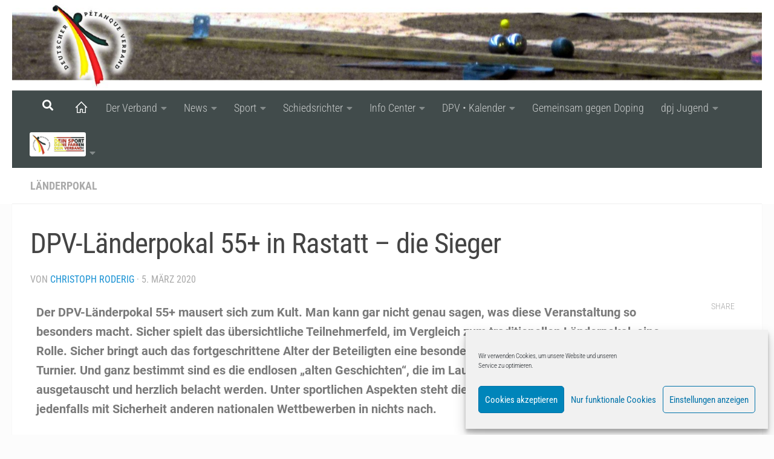

--- FILE ---
content_type: text/html; charset=UTF-8
request_url: https://deutscher-petanque-verband.de/2020/03/05/automatisch-gespeicherter-entwurf/
body_size: 39353
content:
<!DOCTYPE html>
<html class="no-js" lang="de">
<head>
  <meta charset="UTF-8">
  <meta name="viewport" content="width=device-width, initial-scale=1.0">
  <link rel="profile" href="https://gmpg.org/xfn/11" />
  <link rel="pingback" href="https://deutscher-petanque-verband.de/xmlrpc.php">

          <style id="wfc-base-style" type="text/css">
             .wfc-reset-menu-item-first-letter .navbar .nav>li>a:first-letter {font-size: inherit;}.format-icon:before {color: #5A5A5A;}article .format-icon.tc-hide-icon:before, .safari article.format-video .format-icon.tc-hide-icon:before, .chrome article.format-video .format-icon.tc-hide-icon:before, .safari article.format-image .format-icon.tc-hide-icon:before, .chrome article.format-image .format-icon.tc-hide-icon:before, .safari article.format-gallery .format-icon.tc-hide-icon:before, .safari article.attachment .format-icon.tc-hide-icon:before, .chrome article.format-gallery .format-icon.tc-hide-icon:before, .chrome article.attachment .format-icon.tc-hide-icon:before {content: none!important;}h2#tc-comment-title.tc-hide-icon:before {content: none!important;}.archive .archive-header h1.format-icon.tc-hide-icon:before {content: none!important;}.tc-sidebar h3.widget-title.tc-hide-icon:before {content: none!important;}.footer-widgets h3.widget-title.tc-hide-icon:before {content: none!important;}.tc-hide-icon i, i.tc-hide-icon {display: none !important;}.carousel-control {font-family: "Helvetica Neue", Helvetica, Arial, sans-serif;}.social-block a {font-size: 18px;}footer#footer .colophon .social-block a {font-size: 16px;}.social-block.widget_social a {font-size: 14px;}
        </style>
        <meta name='robots' content='index, follow, max-image-preview:large, max-snippet:-1, max-video-preview:-1' />
	<style>img:is([sizes="auto" i], [sizes^="auto," i]) { contain-intrinsic-size: 3000px 1500px }</style>
	<script>document.documentElement.className = document.documentElement.className.replace("no-js","js");</script>

	<!-- This site is optimized with the Yoast SEO plugin v26.7 - https://yoast.com/wordpress/plugins/seo/ -->
	<title>DPV-Länderpokal 55+ in Rastatt – die Sieger &#8211; Deutscher Pétanque Verband e. V.</title>
	<link rel="canonical" href="https://deutscher-petanque-verband.de/2020/03/05/automatisch-gespeicherter-entwurf/" />
	<meta property="og:locale" content="de_DE" />
	<meta property="og:type" content="article" />
	<meta property="og:title" content="DPV-Länderpokal 55+ in Rastatt – die Sieger &#8211; Deutscher Pétanque Verband e. V." />
	<meta property="og:description" content="Der DPV-Länderpokal 55+ mausert sich zum Kult. Man kann gar nicht genau sagen, was diese Veranstaltung so besonders macht. Sicher spielt das übersichtliche Teilnehmerfeld, im Vergleich zum traditionellen Länderpokal, eine Rolle. Sicher&#046;&#046;&#046;" />
	<meta property="og:url" content="https://deutscher-petanque-verband.de/2020/03/05/automatisch-gespeicherter-entwurf/" />
	<meta property="og:site_name" content="Deutscher Pétanque Verband e. V." />
	<meta property="article:publisher" content="https://www.facebook.com/der.dpv/" />
	<meta property="article:published_time" content="2020-03-05T15:34:41+00:00" />
	<meta name="author" content="Christoph Roderig" />
	<meta name="twitter:card" content="summary_large_image" />
	<meta name="twitter:label1" content="Verfasst von" />
	<meta name="twitter:data1" content="Christoph Roderig" />
	<meta name="twitter:label2" content="Geschätzte Lesezeit" />
	<meta name="twitter:data2" content="2 Minuten" />
	<script type="application/ld+json" class="yoast-schema-graph">{"@context":"https://schema.org","@graph":[{"@type":"Article","@id":"https://deutscher-petanque-verband.de/2020/03/05/automatisch-gespeicherter-entwurf/#article","isPartOf":{"@id":"https://deutscher-petanque-verband.de/2020/03/05/automatisch-gespeicherter-entwurf/"},"author":{"name":"Christoph Roderig","@id":"https://deutscher-petanque-verband.de/#/schema/person/8455adb232f242e075f1a3f3819408fe"},"headline":"DPV-Länderpokal 55+ in Rastatt – die Sieger","datePublished":"2020-03-05T15:34:41+00:00","mainEntityOfPage":{"@id":"https://deutscher-petanque-verband.de/2020/03/05/automatisch-gespeicherter-entwurf/"},"wordCount":381,"publisher":{"@id":"https://deutscher-petanque-verband.de/#organization"},"image":{"@id":"https://deutscher-petanque-verband.de/2020/03/05/automatisch-gespeicherter-entwurf/#primaryimage"},"thumbnailUrl":"","articleSection":["Länderpokal"],"inLanguage":"de"},{"@type":"WebPage","@id":"https://deutscher-petanque-verband.de/2020/03/05/automatisch-gespeicherter-entwurf/","url":"https://deutscher-petanque-verband.de/2020/03/05/automatisch-gespeicherter-entwurf/","name":"DPV-Länderpokal 55+ in Rastatt – die Sieger &#8211; Deutscher Pétanque Verband e. V.","isPartOf":{"@id":"https://deutscher-petanque-verband.de/#website"},"primaryImageOfPage":{"@id":"https://deutscher-petanque-verband.de/2020/03/05/automatisch-gespeicherter-entwurf/#primaryimage"},"image":{"@id":"https://deutscher-petanque-verband.de/2020/03/05/automatisch-gespeicherter-entwurf/#primaryimage"},"thumbnailUrl":"","datePublished":"2020-03-05T15:34:41+00:00","breadcrumb":{"@id":"https://deutscher-petanque-verband.de/2020/03/05/automatisch-gespeicherter-entwurf/#breadcrumb"},"inLanguage":"de","potentialAction":[{"@type":"ReadAction","target":["https://deutscher-petanque-verband.de/2020/03/05/automatisch-gespeicherter-entwurf/"]}]},{"@type":"ImageObject","inLanguage":"de","@id":"https://deutscher-petanque-verband.de/2020/03/05/automatisch-gespeicherter-entwurf/#primaryimage","url":"","contentUrl":""},{"@type":"BreadcrumbList","@id":"https://deutscher-petanque-verband.de/2020/03/05/automatisch-gespeicherter-entwurf/#breadcrumb","itemListElement":[{"@type":"ListItem","position":1,"name":"Startseite","item":"https://deutscher-petanque-verband.de/"},{"@type":"ListItem","position":2,"name":"DPV-Länderpokal 55+ in Rastatt – die Sieger"}]},{"@type":"WebSite","@id":"https://deutscher-petanque-verband.de/#website","url":"https://deutscher-petanque-verband.de/","name":"Deutscher Pétanque Verband e. V.","description":"Deutscher Pétanque Verband e. V.","publisher":{"@id":"https://deutscher-petanque-verband.de/#organization"},"potentialAction":[{"@type":"SearchAction","target":{"@type":"EntryPoint","urlTemplate":"https://deutscher-petanque-verband.de/?s={search_term_string}"},"query-input":{"@type":"PropertyValueSpecification","valueRequired":true,"valueName":"search_term_string"}}],"inLanguage":"de"},{"@type":"Organization","@id":"https://deutscher-petanque-verband.de/#organization","name":"Deutscher Petanque Verband e.V.","url":"https://deutscher-petanque-verband.de/","logo":{"@type":"ImageObject","inLanguage":"de","@id":"https://deutscher-petanque-verband.de/#/schema/logo/image/","url":"https://deutscher-petanque-verband.de/wp-content/uploads/2021/09/DPV-Logo.png","contentUrl":"https://deutscher-petanque-verband.de/wp-content/uploads/2021/09/DPV-Logo.png","width":234,"height":234,"caption":"Deutscher Petanque Verband e.V."},"image":{"@id":"https://deutscher-petanque-verband.de/#/schema/logo/image/"},"sameAs":["https://www.facebook.com/der.dpv/","https://www.youtube.com/c/DPVvideo/videos"]},{"@type":"Person","@id":"https://deutscher-petanque-verband.de/#/schema/person/8455adb232f242e075f1a3f3819408fe","name":"Christoph Roderig","image":{"@type":"ImageObject","inLanguage":"de","@id":"https://deutscher-petanque-verband.de/#/schema/person/image/","url":"https://secure.gravatar.com/avatar/03a0940ea4c35b468cee42bd0595d473053f38efc884ed0b1089749858f74d42?s=96&d=mm&r=g","contentUrl":"https://secure.gravatar.com/avatar/03a0940ea4c35b468cee42bd0595d473053f38efc884ed0b1089749858f74d42?s=96&d=mm&r=g","caption":"Christoph Roderig"},"url":"https://deutscher-petanque-verband.de/author/c-roderig/"}]}</script>
	<!-- / Yoast SEO plugin. -->


<link rel="alternate" type="application/rss+xml" title="Deutscher Pétanque Verband e. V. &raquo; Feed" href="https://deutscher-petanque-verband.de/feed/" />
<link rel="alternate" type="application/rss+xml" title="Deutscher Pétanque Verband e. V. &raquo; Kommentar-Feed" href="https://deutscher-petanque-verband.de/comments/feed/" />
<link rel="alternate" type="text/calendar" title="Deutscher Pétanque Verband e. V. &raquo; iCal Feed" href="https://deutscher-petanque-verband.de/events/?ical=1" />
<link id="hu-user-gfont" href="//deutscher-petanque-verband.de/wp-content/uploads/omgf/hu-user-gfont/hu-user-gfont.css?ver=1666611701" rel="stylesheet" type="text/css"><link rel='stylesheet' id='simple_tooltips_style-css' href='https://deutscher-petanque-verband.de/wp-content/plugins/simple-tooltips/zebra_tooltips.css?ver=6.8.3' media='all' />
<link rel='stylesheet' id='anwp-pg-styles-css' href='https://deutscher-petanque-verband.de/wp-content/plugins/anwp-post-grid-for-elementor/public/css/styles.min.css?ver=1.3.3' media='all' />
<style id='pdfemb-pdf-embedder-viewer-style-inline-css'>
.wp-block-pdfemb-pdf-embedder-viewer{max-width:none}

</style>
<link rel='stylesheet' id='contact-form-7-css' href='https://deutscher-petanque-verband.de/wp-content/plugins/contact-form-7/includes/css/styles.css?ver=6.1.4' media='all' />
<link rel='stylesheet' id='fcb-main-css-css' href='https://deutscher-petanque-verband.de/wp-content/plugins/formcraft-form-builder/assets/css/form.main.css?ver=1.2.10' media='all' />
<link rel='stylesheet' id='fcb-common-css-css' href='https://deutscher-petanque-verband.de/wp-content/plugins/formcraft-form-builder/assets/css/common-elements.css?ver=1.2.10' media='all' />
<link rel='stylesheet' id='tribe-events-v2-single-skeleton-css' href='https://deutscher-petanque-verband.de/wp-content/plugins/the-events-calendar/build/css/tribe-events-single-skeleton.css?ver=6.15.3' media='all' />
<link rel='stylesheet' id='tribe-events-v2-single-skeleton-full-css' href='https://deutscher-petanque-verband.de/wp-content/plugins/the-events-calendar/build/css/tribe-events-single-full.css?ver=6.15.3' media='all' />
<link rel='stylesheet' id='tec-events-elementor-widgets-base-styles-css' href='https://deutscher-petanque-verband.de/wp-content/plugins/the-events-calendar/build/css/integrations/plugins/elementor/widgets/widget-base.css?ver=6.15.3' media='all' />
<link rel='stylesheet' id='cmplz-general-css' href='https://deutscher-petanque-verband.de/wp-content/plugins/complianz-gdpr/assets/css/cookieblocker.min.css?ver=1767752637' media='all' />
<link rel='stylesheet' id='eae-css-css' href='https://deutscher-petanque-verband.de/wp-content/plugins/addon-elements-for-elementor-page-builder/assets/css/eae.min.css?ver=1.14.4' media='all' />
<link rel='stylesheet' id='eae-peel-css-css' href='https://deutscher-petanque-verband.de/wp-content/plugins/addon-elements-for-elementor-page-builder/assets/lib/peel/peel.css?ver=1.14.4' media='all' />
<link rel='stylesheet' id='font-awesome-4-shim-css' href='https://deutscher-petanque-verband.de/wp-content/plugins/elementor/assets/lib/font-awesome/css/v4-shims.min.css?ver=1.0' media='all' />
<link rel='stylesheet' id='font-awesome-5-all-css' href='https://deutscher-petanque-verband.de/wp-content/plugins/elementor/assets/lib/font-awesome/css/all.min.css?ver=1.0' media='all' />
<link rel='stylesheet' id='vegas-css-css' href='https://deutscher-petanque-verband.de/wp-content/plugins/addon-elements-for-elementor-page-builder/assets/lib/vegas/vegas.min.css?ver=2.4.0' media='all' />
<link rel='stylesheet' id='hph-front-style-css' href='https://deutscher-petanque-verband.de/wp-content/themes/hueman-pro/addons/assets/front/css/hph-front.min.css?ver=1.4.29' media='all' />
<link rel='stylesheet' id='hueman-main-style-css' href='https://deutscher-petanque-verband.de/wp-content/themes/hueman-pro/assets/front/css/main.min.css?ver=1.4.29' media='all' />
<style id='hueman-main-style-inline-css'>
body { font-family:'Roboto Condensed', Arial, sans-serif;font-size:1.13rem }@media only screen and (min-width: 720px) {
        .nav > li { font-size:1.13rem; }
      }.container-inner { max-width: 1350px; }.sidebar .widget { padding-left: 20px; padding-right: 20px; padding-top: 20px; }::selection { background-color: #1791d3; }
::-moz-selection { background-color: #1791d3; }a,a>span.hu-external::after,.themeform label .required,#flexslider-featured .flex-direction-nav .flex-next:hover,#flexslider-featured .flex-direction-nav .flex-prev:hover,.post-hover:hover .post-title a,.post-title a:hover,.sidebar.s1 .post-nav li a:hover i,.content .post-nav li a:hover i,.post-related a:hover,.sidebar.s1 .widget_rss ul li a,#footer .widget_rss ul li a,.sidebar.s1 .widget_calendar a,#footer .widget_calendar a,.sidebar.s1 .alx-tab .tab-item-category a,.sidebar.s1 .alx-posts .post-item-category a,.sidebar.s1 .alx-tab li:hover .tab-item-title a,.sidebar.s1 .alx-tab li:hover .tab-item-comment a,.sidebar.s1 .alx-posts li:hover .post-item-title a,#footer .alx-tab .tab-item-category a,#footer .alx-posts .post-item-category a,#footer .alx-tab li:hover .tab-item-title a,#footer .alx-tab li:hover .tab-item-comment a,#footer .alx-posts li:hover .post-item-title a,.comment-tabs li.active a,.comment-awaiting-moderation,.child-menu a:hover,.child-menu .current_page_item > a,.wp-pagenavi a{ color: #1791d3; }input[type="submit"],.themeform button[type="submit"],.sidebar.s1 .sidebar-top,.sidebar.s1 .sidebar-toggle,#flexslider-featured .flex-control-nav li a.flex-active,.post-tags a:hover,.sidebar.s1 .widget_calendar caption,#footer .widget_calendar caption,.author-bio .bio-avatar:after,.commentlist li.bypostauthor > .comment-body:after,.commentlist li.comment-author-admin > .comment-body:after{ background-color: #1791d3; }.post-format .format-container { border-color: #1791d3; }.sidebar.s1 .alx-tabs-nav li.active a,#footer .alx-tabs-nav li.active a,.comment-tabs li.active a,.wp-pagenavi a:hover,.wp-pagenavi a:active,.wp-pagenavi span.current{ border-bottom-color: #1791d3!important; }.sidebar.s2 .post-nav li a:hover i,
.sidebar.s2 .widget_rss ul li a,
.sidebar.s2 .widget_calendar a,
.sidebar.s2 .alx-tab .tab-item-category a,
.sidebar.s2 .alx-posts .post-item-category a,
.sidebar.s2 .alx-tab li:hover .tab-item-title a,
.sidebar.s2 .alx-tab li:hover .tab-item-comment a,
.sidebar.s2 .alx-posts li:hover .post-item-title a { color: #000000; }
.sidebar.s2 .sidebar-top,.sidebar.s2 .sidebar-toggle,.post-comments,.jp-play-bar,.jp-volume-bar-value,.sidebar.s2 .widget_calendar caption{ background-color: #000000; }.sidebar.s2 .alx-tabs-nav li.active a { border-bottom-color: #000000; }
.post-comments::before { border-right-color: #000000; }
      .search-expand,
              #nav-topbar.nav-container { background-color: #fcfcfc!important}@media only screen and (min-width: 720px) {
                #nav-topbar .nav ul { background-color: #fcfcfc!important; }
              }#header { background-color: #ffffff; }
@media only screen and (min-width: 720px) {
  #nav-header .nav ul { background-color: #ffffff; }
}
        #nav-header.nav-container, #main-header-search .search-expand { background-color: #414b4b; }
@media only screen and (min-width: 720px) {
  #nav-header .nav ul { background-color: #414b4b; }
}
        #footer-bottom { background-color: #fcfcfc; }.site-title a img { max-height: 41px; }img { -webkit-border-radius: 3px; border-radius: 3px; }.sidebar.expanding, .sidebar.collapsing, .sidebar .sidebar-content, .sidebar .sidebar-toggle, .container-inner > .main::before,.container-inner > .main::after { background-color: #ffffff; }@media only screen and (min-width: 480px) and (max-width: 1200px) { .s2.expanded { background-color: #ffffff; } }@media only screen and (min-width: 480px) and (max-width: 960px) { .s1.expanded { background-color: #ffffff; } }body { background-color: #fcfcfc; }
</style>
<link rel='stylesheet' id='theme-stylesheet-css' href='https://deutscher-petanque-verband.de/wp-content/themes/hueman-pro-child/style.css?ver=1.3.10.1608568574' media='all' />
<link rel='stylesheet' id='hueman-font-awesome-css' href='https://deutscher-petanque-verband.de/wp-content/themes/hueman-pro/assets/front/css/font-awesome.min.css?ver=1.4.29' media='all' />
<link rel='stylesheet' id='tablepress-default-css' href='https://deutscher-petanque-verband.de/wp-content/tablepress-combined.min.css?ver=87' media='all' />
<link rel='stylesheet' id='elementor-icons-css' href='https://deutscher-petanque-verband.de/wp-content/plugins/elementor/assets/lib/eicons/css/elementor-icons.min.css?ver=5.44.0' media='all' />
<link rel='stylesheet' id='elementor-frontend-css' href='https://deutscher-petanque-verband.de/wp-content/plugins/elementor/assets/css/frontend.min.css?ver=3.32.4' media='all' />
<link rel='stylesheet' id='elementor-post-39162-css' href='https://deutscher-petanque-verband.de/wp-content/uploads/elementor/css/post-39162.css?ver=1768487062' media='all' />
<link rel='stylesheet' id='widget-image-css' href='https://deutscher-petanque-verband.de/wp-content/plugins/elementor/assets/css/widget-image.min.css?ver=3.32.4' media='all' />
<link rel='stylesheet' id='elementor-post-30206-css' href='https://deutscher-petanque-verband.de/wp-content/uploads/elementor/css/post-30206.css?ver=1768740490' media='all' />
<script src="https://deutscher-petanque-verband.de/wp-includes/js/jquery/jquery.min.js?ver=3.7.1" id="jquery-core-js"></script>
<script src="https://deutscher-petanque-verband.de/wp-includes/js/jquery/jquery-migrate.min.js?ver=3.4.1" id="jquery-migrate-js"></script>
<script src="https://deutscher-petanque-verband.de/wp-content/plugins/addon-elements-for-elementor-page-builder/assets/js/iconHelper.js?ver=1.0" id="eae-iconHelper-js"></script>
<link rel="https://api.w.org/" href="https://deutscher-petanque-verband.de/wp-json/" /><link rel="alternate" title="JSON" type="application/json" href="https://deutscher-petanque-verband.de/wp-json/wp/v2/posts/30206" /><link rel="EditURI" type="application/rsd+xml" title="RSD" href="https://deutscher-petanque-verband.de/xmlrpc.php?rsd" />
<meta name="generator" content="WordPress 6.8.3" />
<link rel='shortlink' href='https://deutscher-petanque-verband.de/?p=30206' />
<link rel="alternate" title="oEmbed (JSON)" type="application/json+oembed" href="https://deutscher-petanque-verband.de/wp-json/oembed/1.0/embed?url=https%3A%2F%2Fdeutscher-petanque-verband.de%2F2020%2F03%2F05%2Fautomatisch-gespeicherter-entwurf%2F" />
<link rel="alternate" title="oEmbed (XML)" type="text/xml+oembed" href="https://deutscher-petanque-verband.de/wp-json/oembed/1.0/embed?url=https%3A%2F%2Fdeutscher-petanque-verband.de%2F2020%2F03%2F05%2Fautomatisch-gespeicherter-entwurf%2F&#038;format=xml" />
<meta name="tec-api-version" content="v1"><meta name="tec-api-origin" content="https://deutscher-petanque-verband.de"><link rel="alternate" href="https://deutscher-petanque-verband.de/wp-json/tribe/events/v1/" />			<style>.cmplz-hidden {
					display: none !important;
				}</style>    <link rel="preload" as="font" type="font/woff2" href="https://deutscher-petanque-verband.de/wp-content/themes/hueman-pro/assets/front/webfonts/fa-brands-400.woff2?v=5.15.2" crossorigin="anonymous"/>
    <link rel="preload" as="font" type="font/woff2" href="https://deutscher-petanque-verband.de/wp-content/themes/hueman-pro/assets/front/webfonts/fa-regular-400.woff2?v=5.15.2" crossorigin="anonymous"/>
    <link rel="preload" as="font" type="font/woff2" href="https://deutscher-petanque-verband.de/wp-content/themes/hueman-pro/assets/front/webfonts/fa-solid-900.woff2?v=5.15.2" crossorigin="anonymous"/>
  <!--[if lt IE 9]>
<script src="https://deutscher-petanque-verband.de/wp-content/themes/hueman-pro/assets/front/js/ie/html5shiv-printshiv.min.js"></script>
<script src="https://deutscher-petanque-verband.de/wp-content/themes/hueman-pro/assets/front/js/ie/selectivizr.js"></script>
<![endif]-->
<meta name="generator" content="Elementor 3.32.4; features: additional_custom_breakpoints; settings: css_print_method-external, google_font-disabled, font_display-auto">
			<style>
				.e-con.e-parent:nth-of-type(n+4):not(.e-lazyloaded):not(.e-no-lazyload),
				.e-con.e-parent:nth-of-type(n+4):not(.e-lazyloaded):not(.e-no-lazyload) * {
					background-image: none !important;
				}
				@media screen and (max-height: 1024px) {
					.e-con.e-parent:nth-of-type(n+3):not(.e-lazyloaded):not(.e-no-lazyload),
					.e-con.e-parent:nth-of-type(n+3):not(.e-lazyloaded):not(.e-no-lazyload) * {
						background-image: none !important;
					}
				}
				@media screen and (max-height: 640px) {
					.e-con.e-parent:nth-of-type(n+2):not(.e-lazyloaded):not(.e-no-lazyload),
					.e-con.e-parent:nth-of-type(n+2):not(.e-lazyloaded):not(.e-no-lazyload) * {
						background-image: none !important;
					}
				}
			</style>
			            <style id="appearing-animation-css" type="text/css">
                   /* Bottom to top keyframes */
                  @-webkit-keyframes btt-fade-in {
                        from{ -webkit-transform: translate3d(0, 100%, 0); opacity: 0; }
                        99% { -webkit-transform: translate3d(0, 0, 0); }
                        to { opacity: 1; }
                  }
                  @-moz-keyframes btt-fade-in {
                        from{ -moz-transform: translate3d(0, 100%, 0); opacity: 0; }
                        99% { -moz-transform: translate3d(0, 0, 0); }
                        to { opacity: 1; }
                  }

                  @-o-keyframes btt-fade-in {
                        from{ -o-transform: translate3d(0, 100%, 0); opacity: 0; }
                        99% { -o-transform: translate3d(0, 0, 0); }
                        to { opacity: 1; }
                  }

                  @keyframes btt-fade-in {
                        from { transform: translate3d(0, 100%, 0); opacity: 0; }
                        99% { transform: translate3d(0, 0, 0); }
                        to { opacity: 1; }
                  }
                  /*
                  * Hack: since ie11 doesn't animate 3d transforms in the right way
                  * with this specific vendor we override the non prefixes keyframes btt-in
                  * only for ms
                  */
                  @-ms-keyframes btt-fade-in {
                        from { transform: translate(0, 100%);  opacity: 0; }
                        99% { transform: translate(0, 0); }
                        to { opacity: 1; }
                  }



                  /* to allow the post-inner border and box shadow */
                  #grid-wrapper .grid-item  { overflow: visible; }

                  /* apply the overflow hidden to the post-inner as we had to remove from the article.grid-item
                  * see rule above
                  */
                  #grid-wrapper .post-row  {  overflow: hidden; }
                  /* apply the overflow hidden to the post-inner as we had to remove from the article.grid-item
                  * see rule above
                  */
                  #grid-wrapper .grid-item .post-inner {
                        overflow: hidden;
                        opacity: 0;
                        -webkit-animation-duration: 0.8s;
                           -moz-animation-duration: 0.8s;
                             -o-animation-duration: 0.8s;
                                animation-duration: 0.8s;
                        -webkit-perspective: 1000;
                        -webkit-backface-visibility: hidden;
                           -moz-backface-visibility: hidden;
                             -o-backface-visibility: hidden;
                            -ms-backface-visibility: hidden;
                                backface-visibility: hidden;
                  -webkit-animation-timing-function: ease-in-out;
                     -moz-animation-timing-function: ease-in-out;
                       -o-animation-timing-function: ease-in-out;
                          animation-timing-function: ease-in-out;
                        -webkit-animation-fill-mode: forwards;
                           -moz-animation-fill-mode: forwards;
                             -o-animation-fill-mode: forwards;
                                animation-fill-mode: forwards;
                  }

                  /*
                  * Consider to use modernizr for feature detection
                  */
                  .no-cssanimations #grid-wrapper .grid-item .post-inner { opacity: 1;}

                  /*
                  * .start_animation here is "hardcoded",
                  * we might want to have different animations in the future
                  */
                  #grid-wrapper .grid-item .post-inner.start_animation {
                        -webkit-animation-name: btt-fade-in;
                           -moz-animation-name: btt-fade-in;
                             -o-animation-name: btt-fade-in;
                                animation-name: btt-fade-in;
                                overflow: hidden;
                  }

                  #grid-wrapper .grid-item .post-inner.end_animation {opacity: 1;}

            </style>
                        <style id="grids-css" type="text/css">
                .post-list .grid-item {float: left; }
                .cols-1 .grid-item { width: 100%; }
                .cols-2 .grid-item { width: 50%; }
                .cols-3 .grid-item { width: 33.3%; }
                .cols-4 .grid-item { width: 25%; }
                @media only screen and (max-width: 719px) {
                      #grid-wrapper .grid-item{
                        width: 100%;
                      }
                }
            </style>
                        <style id="infinite-css" type="text/css">

                  #grid-wrapper.post-list.group [class*="infinite-view-"] {
                        float: left;
                        width: 100%;
                  }


                  /* reset */
                  .post-list [class*="infinite-view-"] .post-row:last-child {
                      border-bottom: 1px solid #eee;
                      margin-bottom: 30px;
                  }

                  .post-list [class*="infinite-view-"]:last-of-type .post-row:last-child {
                      border-width: 0px;
                      margin-bottom: 0px;
                  }

                  /* add a little space at the bottom for the infinite handle button displayed in absolute positioning */
                  .hu-infinite-scroll-on #grid-wrapper {
                    padding-bottom: 50px;
                  }
                  #infinite-handle {
                      text-align: center;
                      width: 100%;
                      position: absolute;
                      bottom: 30px;
                  }
                  #infinite-handle .btn-skin {
                    background-color: #1791d3;
                  }
                  #infinite-handle a {
                      text-transform: uppercase;
                      font-size: 0.9em;
                  }
                  #infinite-handle a:hover{
                    color: #fff;
                    text-decoration: underline;
                  }

            </style>
            </head>

<body data-cmplz=1 class="wp-singular post-template-default single single-post postid-30206 single-format-standard wp-embed-responsive wp-theme-hueman-pro wp-child-theme-hueman-pro-child tribe-no-js theme--hueman-pro col-1c full-width header-desktop-sticky header-mobile-sticky hu-header-img-natural-height hueman-pro-1-4-29-with-child-theme hu-links-not-underlined chrome elementor-default elementor-kit-39162 elementor-page elementor-page-30206 hu-infinite-scroll-on">
<div id="wrapper">
  <a class="screen-reader-text skip-link" href="#content">Unter dem Inhalt</a>
  
  <header id="header" class="main-menu-mobile-on one-mobile-menu main_menu    has-header-img">
        <nav class="nav-container group mobile-menu mobile-sticky " id="nav-mobile" data-menu-id="header-1">
  <div class="mobile-title-logo-in-header"></div>
        
                    <!-- <div class="ham__navbar-toggler collapsed" aria-expanded="false">
          <div class="ham__navbar-span-wrapper">
            <span class="ham-toggler-menu__span"></span>
          </div>
        </div> -->
        <button class="ham__navbar-toggler-two collapsed" title="Menu" aria-expanded="false">
          <span class="ham__navbar-span-wrapper">
            <span class="line line-1"></span>
            <span class="line line-2"></span>
            <span class="line line-3"></span>
          </span>
        </button>
            
      <div class="nav-text"></div>
      <div class="nav-wrap container">
                  <ul class="nav container-inner group mobile-search">
                            <li>
                  <form role="search" method="get" class="search-form" action="https://deutscher-petanque-verband.de/">
				<label>
					<span class="screen-reader-text">Suche nach:</span>
					<input type="search" class="search-field" placeholder="Suchen …" value="" name="s" />
				</label>
				<input type="submit" class="search-submit" value="Suchen" />
			</form>                </li>
                      </ul>
                <ul id="menu-hauptmenue" class="nav container-inner group"><li id="menu-item-96453" class="menu-item menu-item-type-custom menu-item-object-custom menu-item-home menu-item-96453"><a href="https://deutscher-petanque-verband.de/"><img src="https://deutscher-petanque-verband.de/wp-content/uploads/2024/08/home-w.png" style="margin-bottom:-5px;width:25px;"></a></li>
<li id="menu-item-41935" class="menu-item menu-item-type-post_type menu-item-object-page menu-item-has-children menu-item-41935"><a href="https://deutscher-petanque-verband.de/dpv-home-2/verband/">Der Verband</a>
<ul class="sub-menu">
	<li id="menu-item-40219" class="menu-item menu-item-type-custom menu-item-object-custom menu-item-40219"><a href="https://deutscher-petanque-verband.de/verband/#praesidium">Präsidium</a></li>
	<li id="menu-item-39657" class="menu-item menu-item-type-custom menu-item-object-custom menu-item-39657"><a href="https://deutscher-petanque-verband.de/verband/#dpvbeauftragte">Beauftragte</a></li>
	<li id="menu-item-41937" class="menu-item menu-item-type-custom menu-item-object-custom menu-item-41937"><a href="https://deutscher-petanque-verband.de/verband/#angestellte">Angestellte</a></li>
	<li id="menu-item-39656" class="menu-item menu-item-type-custom menu-item-object-custom menu-item-39656"><a href="https://deutscher-petanque-verband.de/verband/#verbandsgericht">Verbandsgericht</a></li>
	<li id="menu-item-40217" class="menu-item menu-item-type-post_type menu-item-object-page menu-item-has-children menu-item-40217"><a href="https://deutscher-petanque-verband.de/dpv-home-2/dpv-verbandsausschuss/">Ausschüsse</a>
	<ul class="sub-menu">
		<li id="menu-item-41939" class="menu-item menu-item-type-custom menu-item-object-custom menu-item-41939"><a href="https://deutscher-petanque-verband.de/dpv-verbandsausschuss/#finanzausschuss">Finanzausschuss</a></li>
		<li id="menu-item-41940" class="menu-item menu-item-type-custom menu-item-object-custom menu-item-41940"><a href="https://deutscher-petanque-verband.de/dpv-verbandsausschuss/#kassenpruefer">Kassenprüfer</a></li>
		<li id="menu-item-41941" class="menu-item menu-item-type-custom menu-item-object-custom menu-item-41941"><a href="https://deutscher-petanque-verband.de/dpv-verbandsausschuss/#sportausschuss">Sportausschuss</a></li>
		<li id="menu-item-41942" class="menu-item menu-item-type-custom menu-item-object-custom menu-item-41942"><a href="https://deutscher-petanque-verband.de/dpv-verbandsausschuss/#schiedsrichtersausschuss">Schiedsrichterausschuss</a></li>
		<li id="menu-item-41943" class="menu-item menu-item-type-custom menu-item-object-custom menu-item-41943"><a href="https://deutscher-petanque-verband.de/dpv-verbandsausschuss/#kommunikationsausschuss">Kommunikationsausschuss</a></li>
		<li id="menu-item-41944" class="menu-item menu-item-type-custom menu-item-object-custom menu-item-41944"><a href="https://deutscher-petanque-verband.de/dpv-verbandsausschuss/#trainersausschuss">Trainerausschuss</a></li>
		<li id="menu-item-41945" class="menu-item menu-item-type-custom menu-item-object-custom menu-item-41945"><a href="https://deutscher-petanque-verband.de/dpv-verbandsausschuss/#leistungsausschuss">Leistungssportausschuss</a></li>
	</ul>
</li>
	<li id="menu-item-40220" class="menu-item menu-item-type-custom menu-item-object-custom menu-item-40220"><a href="https://deutscher-petanque-verband.de/verband/#kontaktetrainervermittlung">Trainervermittlung</a></li>
	<li id="menu-item-39756" class="menu-item menu-item-type-post_type menu-item-object-page menu-item-has-children menu-item-39756"><a href="https://deutscher-petanque-verband.de/dpv-home-2/dpv-dokumente/">Dokumente</a>
	<ul class="sub-menu">
		<li id="menu-item-42029" class="menu-item menu-item-type-custom menu-item-object-custom menu-item-42029"><a href="https://deutscher-petanque-verband.de/dpv-dokumente/#satzungen">Satzungen</a></li>
		<li id="menu-item-42030" class="menu-item menu-item-type-custom menu-item-object-custom menu-item-42030"><a href="https://deutscher-petanque-verband.de/dpv-dokumente/#richtlinien">Richtlinen</a></li>
		<li id="menu-item-42031" class="menu-item menu-item-type-custom menu-item-object-custom menu-item-42031"><a href="https://deutscher-petanque-verband.de/dpv-dokumente/#formulare">Formulare</a></li>
		<li id="menu-item-42033" class="menu-item menu-item-type-custom menu-item-object-custom menu-item-42033"><a href="https://deutscher-petanque-verband.de/dpv-dokumente/#cep">CEP internationale Lizenztransfer</a></li>
		<li id="menu-item-42034" class="menu-item menu-item-type-custom menu-item-object-custom menu-item-42034"><a href="https://deutscher-petanque-verband.de/dpv-dokumente/#sonstiges">Sonstiges</a></li>
		<li id="menu-item-42035" class="menu-item menu-item-type-custom menu-item-object-custom menu-item-42035"><a href="https://deutscher-petanque-verband.de/dpv-dokumente/#statistiken">Statistiken</a></li>
		<li id="menu-item-42036" class="menu-item menu-item-type-custom menu-item-object-custom menu-item-42036"><a href="https://deutscher-petanque-verband.de/dpv-dokumente/#startplatz">Startplätze</a></li>
		<li id="menu-item-42037" class="menu-item menu-item-type-custom menu-item-object-custom menu-item-42037"><a href="https://deutscher-petanque-verband.de/dpv-dokumente/#stimmenverteilung">Stimmenverteilung</a></li>
		<li id="menu-item-42038" class="menu-item menu-item-type-custom menu-item-object-custom menu-item-42038"><a href="https://deutscher-petanque-verband.de/dpv-dokumente/#protokolle">Protokolle</a></li>
	</ul>
</li>
	<li id="menu-item-41957" class="menu-item menu-item-type-custom menu-item-object-custom menu-item-41957"><a href="https://deutscher-petanque-verband.de/verband/#dpv">Organigramm</a></li>
	<li id="menu-item-39744" class="menu-item menu-item-type-custom menu-item-object-custom menu-item-39744"><a href="https://deutscher-petanque-verband.de/verband/#landesverbaende">Landesverbände</a></li>
	<li id="menu-item-41936" class="menu-item menu-item-type-custom menu-item-object-custom menu-item-41936"><a href="https://deutscher-petanque-verband.de/verband/#dachverbaende">Dachverbände</a></li>
	<li id="menu-item-39746" class="menu-item menu-item-type-custom menu-item-object-custom menu-item-39746"><a href="https://deutscher-petanque-verband.de/verband/#gremien">Gremien</a></li>
	<li id="menu-item-41955" class="menu-item menu-item-type-custom menu-item-object-custom menu-item-41955"><a href="https://deutscher-petanque-verband.de/verband/#partner">Partner</a></li>
	<li id="menu-item-37173" class="menu-item menu-item-type-custom menu-item-object-custom menu-item-37173"><a href="https://deutscher-petanque-verband.de/verband/#top">Verbandsstruktur</a></li>
</ul>
</li>
<li id="menu-item-45515" class="menu-item menu-item-type-post_type menu-item-object-page menu-item-has-children menu-item-45515"><a href="https://deutscher-petanque-verband.de/dpv-aktuelles/">News</a>
<ul class="sub-menu">
	<li id="menu-item-48329" class="menu-item menu-item-type-post_type menu-item-object-page menu-item-48329"><a href="https://deutscher-petanque-verband.de/dpv-bs-aktuelle-beitraege/">News Breitensport</a></li>
	<li id="menu-item-54787" class="menu-item menu-item-type-post_type menu-item-object-page menu-item-54787"><a href="https://deutscher-petanque-verband.de/dpb-bundesliga-aktuelles/">News Bundesliga</a></li>
	<li id="menu-item-48327" class="menu-item menu-item-type-post_type menu-item-object-page menu-item-48327"><a href="https://deutscher-petanque-verband.de/dpj-jugend/dpj-jugend-aktuelles/">News dpj-Jugend</a></li>
	<li id="menu-item-48326" class="menu-item menu-item-type-post_type menu-item-object-page menu-item-48326"><a href="https://deutscher-petanque-verband.de/dpv-sr-news/">News Schiedsrichter</a></li>
	<li id="menu-item-48328" class="menu-item menu-item-type-post_type menu-item-object-page menu-item-48328"><a href="https://deutscher-petanque-verband.de/dpv-tr-aktuelles/">News Trainerwesen</a></li>
	<li id="menu-item-48599" class="menu-item menu-item-type-custom menu-item-object-custom menu-item-has-children menu-item-48599"><a href="#">News Meisterschaften</a>
	<ul class="sub-menu">
		<li id="menu-item-48598" class="menu-item menu-item-type-post_type menu-item-object-page menu-item-48598"><a href="https://deutscher-petanque-verband.de/dpv-news-suche/news-deutsche-meisterschaften/">News DM</a></li>
		<li id="menu-item-48596" class="menu-item menu-item-type-post_type menu-item-object-page menu-item-48596"><a href="https://deutscher-petanque-verband.de/dpv-news-suche/news-europa-meisterschaften/">News EM</a></li>
		<li id="menu-item-48597" class="menu-item menu-item-type-post_type menu-item-object-page menu-item-48597"><a href="https://deutscher-petanque-verband.de/dpv-news-suche/news-welt-meisterschaften/">News WM</a></li>
	</ul>
</li>
	<li id="menu-item-45409" class="menu-item menu-item-type-custom menu-item-object-custom menu-item-has-children menu-item-45409"><a href="#">News nach Jahren</a>
	<ul class="sub-menu">
		<li id="menu-item-88761" class="menu-item menu-item-type-post_type menu-item-object-page menu-item-88761"><a href="https://deutscher-petanque-verband.de/dpv-news-suche/dpv-news-2023/">2023</a></li>
		<li id="menu-item-76248" class="menu-item menu-item-type-post_type menu-item-object-page menu-item-76248"><a href="https://deutscher-petanque-verband.de/dpv-news-suche/dpv-news-2022/">2022</a></li>
		<li id="menu-item-45362" class="menu-item menu-item-type-post_type menu-item-object-page menu-item-45362"><a href="https://deutscher-petanque-verband.de/dpv-news-suche/dpv-news-2021/">2021</a></li>
		<li id="menu-item-45364" class="menu-item menu-item-type-post_type menu-item-object-page menu-item-45364"><a href="https://deutscher-petanque-verband.de/dpv-news-suche/dpv-news-2020/">2020</a></li>
		<li id="menu-item-45363" class="menu-item menu-item-type-post_type menu-item-object-page menu-item-45363"><a href="https://deutscher-petanque-verband.de/dpv-news-suche/dpv-news-2019/">2019</a></li>
		<li id="menu-item-45408" class="menu-item menu-item-type-post_type menu-item-object-page menu-item-45408"><a href="https://deutscher-petanque-verband.de/dpv-news-suche/dpv-news-2018/">2018</a></li>
		<li id="menu-item-45407" class="menu-item menu-item-type-post_type menu-item-object-page menu-item-45407"><a href="https://deutscher-petanque-verband.de/dpv-news-suche/dpv-news-2017-rest/">2017 &#038; Rest</a></li>
	</ul>
</li>
	<li id="menu-item-44906" class="menu-item menu-item-type-post_type menu-item-object-page menu-item-44906"><a href="https://deutscher-petanque-verband.de/dpv-feuilleton-punkt-13/">Feuilleton Punkt 13</a></li>
	<li id="menu-item-51195" class="menu-item menu-item-type-post_type menu-item-object-page menu-item-51195"><a href="https://deutscher-petanque-verband.de/dpv-mit-fremder-feder/">Mit fremder  Feder</a></li>
</ul>
</li>
<li id="menu-item-37175" class="menu-item menu-item-type-custom menu-item-object-custom menu-item-has-children menu-item-37175"><a href="#">Sport</a>
<ul class="sub-menu">
	<li id="menu-item-47235" class="menu-item menu-item-type-custom menu-item-object-custom menu-item-has-children menu-item-47235"><a href="https://deutscher-petanque-verband.de/dpv-kader-news/">Kaderwesen</a>
	<ul class="sub-menu">
		<li id="menu-item-46966" class="menu-item menu-item-type-post_type menu-item-object-page menu-item-46966"><a href="https://deutscher-petanque-verband.de/dpv-kader-news/">Aktuelles</a></li>
		<li id="menu-item-47035" class="menu-item menu-item-type-post_type menu-item-object-page menu-item-47035"><a href="https://deutscher-petanque-verband.de/dpv-kader-statistik/">Kader Statistik</a></li>
		<li id="menu-item-46965" class="menu-item menu-item-type-post_type menu-item-object-page menu-item-46965"><a href="https://deutscher-petanque-verband.de/dpv-kader-leitung-trainer/">Kader Leitung &#038; Trainer</a></li>
		<li id="menu-item-46968" class="menu-item menu-item-type-post_type menu-item-object-page menu-item-46968"><a href="https://deutscher-petanque-verband.de/dpv-kader-senioren/">Kader Senioren</a></li>
		<li id="menu-item-48804" class="menu-item menu-item-type-post_type menu-item-object-page menu-item-48804"><a href="https://deutscher-petanque-verband.de/dpv-kader-dpj-espoirs/">Kader Espoirs</a></li>
		<li id="menu-item-46967" class="menu-item menu-item-type-post_type menu-item-object-page menu-item-46967"><a href="https://deutscher-petanque-verband.de/dpv-kader-dpj-jugend/">Kader Jugend</a></li>
	</ul>
</li>
	<li id="menu-item-42204" class="menu-item menu-item-type-post_type menu-item-object-page menu-item-has-children menu-item-42204"><a href="https://deutscher-petanque-verband.de/dpv-dm-team-allgemein/">DM-Team</a>
	<ul class="sub-menu">
		<li id="menu-item-48135" class="menu-item menu-item-type-post_type menu-item-object-page menu-item-48135"><a href="https://deutscher-petanque-verband.de/dpv-dm-team-allgemein/">Allgemein</a></li>
		<li id="menu-item-48136" class="menu-item menu-item-type-post_type menu-item-object-page menu-item-48136"><a href="https://deutscher-petanque-verband.de/dpv-dm-team-mitglieder/">Team Mitglieder</a></li>
		<li id="menu-item-48134" class="menu-item menu-item-type-post_type menu-item-object-page menu-item-48134"><a href="https://deutscher-petanque-verband.de/dpv-dm-kiste/">DM-Kiste</a></li>
		<li id="menu-item-48133" class="menu-item menu-item-type-post_type menu-item-object-page menu-item-48133"><a href="https://deutscher-petanque-verband.de/dpv-dm-impressionen/">DM-Impressionen</a></li>
	</ul>
</li>
	<li id="menu-item-41104" class="menu-item menu-item-type-custom menu-item-object-custom menu-item-has-children menu-item-41104"><a href="#">Meisterschaften</a>
	<ul class="sub-menu">
		<li id="menu-item-65736" class="menu-item menu-item-type-custom menu-item-object-custom menu-item-65736"><a target="_blank" href="https://deutsche-petanque-meisterschaften.de/index.php">DM Aktuell</a></li>
		<li id="menu-item-41103" class="menu-item menu-item-type-post_type menu-item-object-page menu-item-41103"><a href="https://deutscher-petanque-verband.de/dpv-meister-aktuell/">Meister aktuell</a></li>
		<li id="menu-item-104415" class="menu-item menu-item-type-custom menu-item-object-custom menu-item-has-children menu-item-104415"><a href="https://www.deutsche-petanque-meisterschaften.de/jlm.php">Jugendländermasters</a>
		<ul class="sub-menu">
			<li id="menu-item-104416" class="menu-item menu-item-type-custom menu-item-object-custom menu-item-104416"><a href="https://www.deutsche-petanque-meisterschaften.de/jlm.php">JLM Aktuell</a></li>
		</ul>
</li>
		<li id="menu-item-41101" class="menu-item menu-item-type-post_type menu-item-object-page menu-item-has-children menu-item-41101"><a href="https://deutscher-petanque-verband.de/dpv-laenderpokal/">Länderpokal</a>
		<ul class="sub-menu">
			<li id="menu-item-100904" class="menu-item menu-item-type-custom menu-item-object-custom menu-item-100904"><a target="_blank" href="https://www.deutsche-petanque-meisterschaften.de/laenderpokal.php?table=laenderpokaltabelle">LP Aktuell</a></li>
		</ul>
</li>
		<li id="menu-item-41125" class="menu-item menu-item-type-post_type menu-item-object-page menu-item-has-children menu-item-41125"><a href="https://deutscher-petanque-verband.de/dpv-laenderpokal-55plus/">Länderpokal 55plus</a>
		<ul class="sub-menu">
			<li id="menu-item-103144" class="menu-item menu-item-type-custom menu-item-object-custom menu-item-103144"><a href="https://www.deutsche-petanque-meisterschaften.de/laenderpokal55.php?table=laenderpokal55teams">LP55 Aktuell</a></li>
		</ul>
</li>
	</ul>
</li>
	<li id="menu-item-79700" class="menu-item menu-item-type-post_type menu-item-object-page menu-item-79700"><a href="https://deutscher-petanque-verband.de/ranglisten/">Ranglisten</a></li>
	<li id="menu-item-39521" class="menu-item menu-item-type-post_type menu-item-object-page menu-item-has-children menu-item-39521"><a href="https://deutscher-petanque-verband.de/dpv-tr-aktuelles/dpv-tr-allgemein/">Trainerwesen</a>
	<ul class="sub-menu">
		<li id="menu-item-47950" class="menu-item menu-item-type-post_type menu-item-object-page menu-item-47950"><a href="https://deutscher-petanque-verband.de/dpv-tr-aktuelles/">Aktuelles</a></li>
		<li id="menu-item-47953" class="menu-item menu-item-type-post_type menu-item-object-page menu-item-47953"><a href="https://deutscher-petanque-verband.de/dpv-tr-aktuelles/dpv-tr-allgemein/">Allgemein</a></li>
		<li id="menu-item-47951" class="menu-item menu-item-type-post_type menu-item-object-page menu-item-47951"><a href="https://deutscher-petanque-verband.de/dpv-tr-aktuelles/dpv-tr-trainerausschuss/">Trainerausschuss</a></li>
		<li id="menu-item-47954" class="menu-item menu-item-type-post_type menu-item-object-page menu-item-47954"><a href="https://deutscher-petanque-verband.de/dpv-tr-aktuelles/dpv-tr-ausbildung/">Ausbildung</a></li>
		<li id="menu-item-47952" class="menu-item menu-item-type-post_type menu-item-object-page menu-item-47952"><a href="https://deutscher-petanque-verband.de/dpv-tr-aktuelles/dpv-tr-trainerliste/">Trainerliste</a></li>
	</ul>
</li>
	<li id="menu-item-79146" class="menu-item menu-item-type-post_type menu-item-object-page menu-item-has-children menu-item-79146"><a href="https://deutscher-petanque-verband.de/dpb-bundesliga-aktuelles/bundesliga-2023/">DPB Bundesliga</a>
	<ul class="sub-menu">
		<li id="menu-item-47955" class="menu-item menu-item-type-post_type menu-item-object-page menu-item-47955"><a href="https://deutscher-petanque-verband.de/dpb-bundesliga-aktuelles/">Aktuelles</a></li>
		<li id="menu-item-92708" class="menu-item menu-item-type-post_type menu-item-object-page menu-item-has-children menu-item-92708"><a href="https://deutscher-petanque-verband.de/dpb-bundesliga-aktuelles/bundesliga-2024/">Saison 2024</a>
		<ul class="sub-menu">
			<li id="menu-item-98621" class="menu-item menu-item-type-post_type menu-item-object-page menu-item-98621"><a href="https://deutscher-petanque-verband.de/dpb-bundesliga-aktuelles/bundesliga-2024-die-ergebnisse-2/">Bundesliga 2024 – Die Ergebnisse</a></li>
		</ul>
</li>
		<li id="menu-item-104273" class="menu-item menu-item-type-post_type menu-item-object-page menu-item-has-children menu-item-104273"><a href="https://deutscher-petanque-verband.de/dpb-bundesliga-aktuelles/bundesliga-2025/">Bundesliga 2025</a>
		<ul class="sub-menu">
			<li id="menu-item-104321" class="menu-item menu-item-type-post_type menu-item-object-page menu-item-104321"><a href="https://deutscher-petanque-verband.de/dpb-bundesliga-aktuelles/bundesliga-2025-die-ergebnisse/">Bundesliga 2025 – Die Ergebnisse</a></li>
			<li id="menu-item-104274" class="menu-item menu-item-type-post_type menu-item-object-post menu-item-104274"><a href="https://deutscher-petanque-verband.de/2025/04/07/dpb-2025-es-geht-wirder-los-1-bundesliga-spieltag-2025/">DPB 2025 Es geht wieder los – 1. Bundesliga-Spieltag 2025</a></li>
		</ul>
</li>
	</ul>
</li>
	<li id="menu-item-39523" class="menu-item menu-item-type-post_type menu-item-object-page menu-item-has-children menu-item-39523"><a href="https://deutscher-petanque-verband.de/dpv-bsa-allgemein/">Boule Sportabzeichen</a>
	<ul class="sub-menu">
		<li id="menu-item-48126" class="menu-item menu-item-type-post_type menu-item-object-page menu-item-48126"><a href="https://deutscher-petanque-verband.de/dpv-bsa-allgemein/">Allgemein</a></li>
		<li id="menu-item-48128" class="menu-item menu-item-type-post_type menu-item-object-page menu-item-48128"><a href="https://deutscher-petanque-verband.de/dpv-bsa-arbeitsgruppe/">Arbeitsgruppe</a></li>
		<li id="menu-item-48127" class="menu-item menu-item-type-post_type menu-item-object-page menu-item-48127"><a href="https://deutscher-petanque-verband.de/dpv-bsa-statistik/">Statistik</a></li>
		<li id="menu-item-48129" class="menu-item menu-item-type-post_type menu-item-object-page menu-item-48129"><a href="https://deutscher-petanque-verband.de/dpv-bsa-beurkundung-richtlinien/">Beurkundungen &#038; Richtlinien</a></li>
		<li id="menu-item-48132" class="menu-item menu-item-type-post_type menu-item-object-page menu-item-48132"><a href="https://deutscher-petanque-verband.de/dpv-bsa-pruefungen/">Prüfungen Legen &#038; Schiessen</a></li>
		<li id="menu-item-48124" class="menu-item menu-item-type-post_type menu-item-object-page menu-item-48124"><a href="https://deutscher-petanque-verband.de/dpv-bsa-termine/">Termine</a></li>
		<li id="menu-item-48130" class="menu-item menu-item-type-post_type menu-item-object-page menu-item-48130"><a href="https://deutscher-petanque-verband.de/dpv-bsa-abnahmeberechtigte/">Prüfer</a></li>
		<li id="menu-item-48131" class="menu-item menu-item-type-post_type menu-item-object-page menu-item-48131"><a href="https://deutscher-petanque-verband.de/dpv-bsa-faq-haeufig-gestellte-fragen/">FAQ – HÄUFIG GESTELLTE FRAGEN</a></li>
		<li id="menu-item-48125" class="menu-item menu-item-type-post_type menu-item-object-page menu-item-48125"><a href="https://deutscher-petanque-verband.de/dpv-bsa-online-modul/">Online-Lernmodul</a></li>
		<li id="menu-item-48122" class="menu-item menu-item-type-post_type menu-item-object-page menu-item-48122"><a href="https://deutscher-petanque-verband.de/dpv-bsa-berichte-aus-den-laendern/">Berichte aus den Ländern</a></li>
	</ul>
</li>
	<li id="menu-item-44875" class="menu-item menu-item-type-post_type menu-item-object-page menu-item-has-children menu-item-44875"><a href="https://deutscher-petanque-verband.de/dpv-pla-allgemein/">Pétanque Leistungsabzeichen</a>
	<ul class="sub-menu">
		<li id="menu-item-48115" class="menu-item menu-item-type-post_type menu-item-object-page menu-item-48115"><a href="https://deutscher-petanque-verband.de/dpv-pla-allgemein/">Allgemein</a></li>
		<li id="menu-item-48120" class="menu-item menu-item-type-post_type menu-item-object-page menu-item-48120"><a href="https://deutscher-petanque-verband.de/dpv-pla-statistik-und-rangliste/">Statistik und Rangliste</a></li>
		<li id="menu-item-48116" class="menu-item menu-item-type-post_type menu-item-object-page menu-item-48116"><a href="https://deutscher-petanque-verband.de/dpv-pla-beurkundung-richtlinien-download/">Beurkundung &#038; Richtlinien &#038; Download</a></li>
		<li id="menu-item-48119" class="menu-item menu-item-type-post_type menu-item-object-page menu-item-48119"><a href="https://deutscher-petanque-verband.de/dpv-pla-pruefungen-legen-schiessen/">Prüfungen Legen &#038; Schießen</a></li>
		<li id="menu-item-48121" class="menu-item menu-item-type-post_type menu-item-object-page menu-item-48121"><a href="https://deutscher-petanque-verband.de/dpv-pla-termine-veranstaltungen/">Termine &#038; Veranstaltungen</a></li>
		<li id="menu-item-48118" class="menu-item menu-item-type-post_type menu-item-object-page menu-item-48118"><a href="https://deutscher-petanque-verband.de/dpv-pla-pruefer/">Prüfer</a></li>
		<li id="menu-item-48117" class="menu-item menu-item-type-post_type menu-item-object-page menu-item-48117"><a href="https://deutscher-petanque-verband.de/dpv-pla-online-lernmodul/">Online-Lernmodul</a></li>
	</ul>
</li>
	<li id="menu-item-57162" class="menu-item menu-item-type-post_type menu-item-object-page menu-item-57162"><a href="https://deutscher-petanque-verband.de/dpv-home-2/lwac-petanque-von-grund-auf/">LWAC • Pétanque von Grund auf</a></li>
</ul>
</li>
<li id="menu-item-39548" class="menu-item menu-item-type-post_type menu-item-object-page menu-item-has-children menu-item-39548"><a href="https://deutscher-petanque-verband.de/dpv-sr-allgemein/">Schiedsrichter</a>
<ul class="sub-menu">
	<li id="menu-item-48101" class="menu-item menu-item-type-post_type menu-item-object-page menu-item-48101"><a href="https://deutscher-petanque-verband.de/dpv-sr-news/">Aktuelles</a></li>
	<li id="menu-item-40519" class="menu-item menu-item-type-post_type menu-item-object-page menu-item-40519"><a href="https://deutscher-petanque-verband.de/dpv-sr-allgemein/">Allgemein</a></li>
	<li id="menu-item-40518" class="menu-item menu-item-type-post_type menu-item-object-page menu-item-40518"><a href="https://deutscher-petanque-verband.de/dpv-sr-schiedsrichterausschuss/">Schiedsrichterausschuss</a></li>
	<li id="menu-item-40517" class="menu-item menu-item-type-post_type menu-item-object-page menu-item-40517"><a href="https://deutscher-petanque-verband.de/dpv-sr-schiedsrichter/">Schiedsrichterliste</a></li>
	<li id="menu-item-40516" class="menu-item menu-item-type-post_type menu-item-object-page menu-item-40516"><a href="https://deutscher-petanque-verband.de/dpv-sr-einsatzliste/">Einsatzliste</a></li>
	<li id="menu-item-40515" class="menu-item menu-item-type-post_type menu-item-object-page menu-item-40515"><a href="https://deutscher-petanque-verband.de/dpv-sr-regeln/">Reglement</a></li>
	<li id="menu-item-40514" class="menu-item menu-item-type-post_type menu-item-object-page menu-item-40514"><a href="https://deutscher-petanque-verband.de/dpv-sr-schulung/">Schulung</a></li>
	<li id="menu-item-40520" class="menu-item menu-item-type-post_type menu-item-object-page menu-item-40520"><a href="https://deutscher-petanque-verband.de/dpv-sr-modul-schiedsrichter/">Online-Modul</a></li>
</ul>
</li>
<li id="menu-item-40829" class="menu-item menu-item-type-post_type menu-item-object-page menu-item-has-children menu-item-40829"><a href="https://deutscher-petanque-verband.de/dpv-info-center/">Info Center</a>
<ul class="sub-menu">
	<li id="menu-item-40925" class="menu-item menu-item-type-post_type menu-item-object-page menu-item-40925"><a href="https://deutscher-petanque-verband.de/dpv-info-center/">DPV &#8211; Info Center</a></li>
	<li id="menu-item-43006" class="menu-item menu-item-type-custom menu-item-object-custom menu-item-43006"><a href="https://www.youtube.com/@DPVvideo/playlists">DPV &#8211; Videokanal</a></li>
	<li id="menu-item-41413" class="menu-item menu-item-type-custom menu-item-object-custom menu-item-has-children menu-item-41413"><a href="#">DPV &#8211; Archiv</a>
	<ul class="sub-menu">
		<li id="menu-item-50666" class="menu-item menu-item-type-post_type menu-item-object-page menu-item-50666"><a href="https://deutscher-petanque-verband.de/dpb-bundesliga-aktuelles/dpb-bundesliga-archiv/">Bundesliga</a></li>
		<li id="menu-item-51543" class="menu-item menu-item-type-custom menu-item-object-custom menu-item-has-children menu-item-51543"><a href="#">Meisterschaften</a>
		<ul class="sub-menu">
			<li id="menu-item-41348" class="menu-item menu-item-type-post_type menu-item-object-page menu-item-has-children menu-item-41348"><a href="https://deutscher-petanque-verband.de/dpv-archiv-deutsche-meister/">DPV Senioren</a>
			<ul class="sub-menu">
				<li id="menu-item-51689" class="menu-item menu-item-type-post_type menu-item-object-page menu-item-51689"><a href="https://deutscher-petanque-verband.de/dpv-archiv-meisterschaften/dpv-archiv-meisterschaften-laenderpokal/">Länderpokal</a></li>
			</ul>
</li>
			<li id="menu-item-51534" class="menu-item menu-item-type-post_type menu-item-object-page menu-item-has-children menu-item-51534"><a href="https://deutscher-petanque-verband.de/dpv-archiv-meisterschaften/dpv-archiv-meisterschaften-jugend/">dpj Jugend</a>
			<ul class="sub-menu">
				<li id="menu-item-51688" class="menu-item menu-item-type-post_type menu-item-object-page menu-item-51688"><a href="https://deutscher-petanque-verband.de/dpv-archiv-meisterschaften/dpv-archiv-meisterschaften-laendermasters-espoirs-2/">Ländermasters</a></li>
			</ul>
</li>
		</ul>
</li>
		<li id="menu-item-41412" class="menu-item menu-item-type-post_type menu-item-object-page menu-item-41412"><a href="https://deutscher-petanque-verband.de/dpv-archiv-europameisterschaften/">Europameisterschaften</a></li>
		<li id="menu-item-41420" class="menu-item menu-item-type-post_type menu-item-object-page menu-item-41420"><a href="https://deutscher-petanque-verband.de/dpv-archiv-weltmeisterschaften/">Weltmeisterschaften</a></li>
	</ul>
</li>
</ul>
</li>
<li id="menu-item-57141" class="menu-item menu-item-type-custom menu-item-object-custom menu-item-has-children menu-item-57141"><a href="#">DPV • Kalender</a>
<ul class="sub-menu">
	<li id="menu-item-47736" class="menu-item menu-item-type-custom menu-item-object-custom menu-item-47736"><a target="_blank" href="https://deutscher-petanque-verband.de/events/monat/">DPV • Events</a></li>
	<li id="menu-item-57140" class="menu-item menu-item-type-post_type menu-item-object-page menu-item-57140"><a href="https://deutscher-petanque-verband.de/dpv-home-2/dpv-kalender-kurzliste/">DPV • Kalender Kurzliste</a></li>
</ul>
</li>
<li id="menu-item-40768" class="menu-item menu-item-type-post_type menu-item-object-page menu-item-40768"><a href="https://deutscher-petanque-verband.de/dpv-nada-antidoping/">Gemeinsam gegen Doping</a></li>
<li id="menu-item-47678" class="menu-item menu-item-type-post_type menu-item-object-page menu-item-has-children menu-item-47678"><a href="https://deutscher-petanque-verband.de/dpj-jugend/dpj-jugend-aktuelles/">dpj Jugend</a>
<ul class="sub-menu">
	<li id="menu-item-47842" class="menu-item menu-item-type-post_type menu-item-object-page menu-item-47842"><a href="https://deutscher-petanque-verband.de/dpj-jugend/dpj-jugend-aktuelles/">Aktuelles</a></li>
	<li id="menu-item-77489" class="menu-item menu-item-type-post_type menu-item-object-page menu-item-77489"><a href="https://deutscher-petanque-verband.de/dpj-jugend/dpj-jugend-termine/">Jugend Termine</a></li>
	<li id="menu-item-47681" class="menu-item menu-item-type-post_type menu-item-object-page menu-item-47681"><a href="https://deutscher-petanque-verband.de/dpj-jugend/dpj-jugend-personen-2/">Personen</a></li>
	<li id="menu-item-77475" class="menu-item menu-item-type-post_type menu-item-object-page menu-item-77475"><a href="https://deutscher-petanque-verband.de/dpj-jugend/dpj-jugend-ranglisten/">Jugend Ranglisten</a></li>
	<li id="menu-item-48873" class="menu-item menu-item-type-post_type menu-item-object-page menu-item-48873"><a href="https://deutscher-petanque-verband.de/dpv-kader-dpj-espoirs/">Kader Espoirs</a></li>
	<li id="menu-item-47684" class="menu-item menu-item-type-post_type menu-item-object-page menu-item-47684"><a href="https://deutscher-petanque-verband.de/dpv-kader-dpj-jugend/">Kader Jugend</a></li>
	<li id="menu-item-47682" class="menu-item menu-item-type-post_type menu-item-object-page menu-item-47682"><a href="https://deutscher-petanque-verband.de/dpj-jugend/dpj-jugend-ziele/">Ziele</a></li>
	<li id="menu-item-47679" class="menu-item menu-item-type-post_type menu-item-object-page menu-item-47679"><a href="https://deutscher-petanque-verband.de/dpj-jugend/dpj-jugend-dokumente/">Dokumente</a></li>
	<li id="menu-item-47680" class="menu-item menu-item-type-post_type menu-item-object-page menu-item-47680"><a href="https://deutscher-petanque-verband.de/dpj-jugend/dpj-jugend-praevention-sensibilisierung/">Prävention | Sensibilisierung</a></li>
</ul>
</li>
<li id="menu-item-96522" class="menu-item menu-item-type-custom menu-item-object-custom menu-item-has-children menu-item-96522"><a target="_blank" href="https://ww-boule.de/"><img alt="Hier geht es zum Online-Shop" src="https://deutscher-petanque-verband.de/wp-content/uploads/2021/01/DPV-Werbung-1.jpg" style="height:40px;"></a>
<ul class="sub-menu">
	<li id="menu-item-96554" class="menu-item menu-item-type-custom menu-item-object-custom menu-item-96554"><a target="_blank" href="https://ww-boule.de/">Hier geht es zum Online-Shop</a></li>
</ul>
</li>
</ul>      </div>
</nav><!--/#nav-topbar-->  
  
  <div class="container group">
        <div class="container-inner">

                <div id="header-image-wrap">
              <div class="group hu-pad central-header-zone">
                                                  </div>

              <a href="https://deutscher-petanque-verband.de/" rel="home"><img src="https://deutscher-petanque-verband.de/wp-content/uploads/2021/02/cropped-dpv-titel-neu-1500x230-02.jpg" width="1500" height="181" alt="" class="new-site-image" srcset="https://deutscher-petanque-verband.de/wp-content/uploads/2021/02/cropped-dpv-titel-neu-1500x230-02.jpg 1500w, https://deutscher-petanque-verband.de/wp-content/uploads/2021/02/cropped-dpv-titel-neu-1500x230-02-300x36.jpg 300w, https://deutscher-petanque-verband.de/wp-content/uploads/2021/02/cropped-dpv-titel-neu-1500x230-02-1024x124.jpg 1024w, https://deutscher-petanque-verband.de/wp-content/uploads/2021/02/cropped-dpv-titel-neu-1500x230-02-768x93.jpg 768w, https://deutscher-petanque-verband.de/wp-content/uploads/2021/02/cropped-dpv-titel-neu-1500x230-02-720x87.jpg 720w, https://deutscher-petanque-verband.de/wp-content/uploads/2021/02/cropped-dpv-titel-neu-1500x230-02-520x63.jpg 520w, https://deutscher-petanque-verband.de/wp-content/uploads/2021/02/cropped-dpv-titel-neu-1500x230-02-320x39.jpg 320w" sizes="(max-width: 1500px) 100vw, 1500px" decoding="async" /></a>          </div>
      
                <nav class="nav-container group desktop-menu " id="nav-header" data-menu-id="header-2">
    <div class="nav-text"><!-- put your mobile menu text here --></div>

  <div class="nav-wrap container">
          <div id="main-header-search" class="container">
        <div class="container-inner">
          <button class="toggle-search"><i class="fas fa-search"></i></button>
          <div class="search-expand">
            <div class="search-expand-inner"><form role="search" method="get" class="search-form" action="https://deutscher-petanque-verband.de/">
				<label>
					<span class="screen-reader-text">Suche nach:</span>
					<input type="search" class="search-field" placeholder="Suchen …" value="" name="s" />
				</label>
				<input type="submit" class="search-submit" value="Suchen" />
			</form></div>
          </div>
        </div><!--/.container-inner-->
      </div><!--/.container-->
        <ul id="menu-hauptmenue-1" class="nav container-inner group"><li class="menu-item menu-item-type-custom menu-item-object-custom menu-item-home menu-item-96453"><a href="https://deutscher-petanque-verband.de/"><img src="https://deutscher-petanque-verband.de/wp-content/uploads/2024/08/home-w.png" style="margin-bottom:-5px;width:25px;"></a></li>
<li class="menu-item menu-item-type-post_type menu-item-object-page menu-item-has-children menu-item-41935"><a href="https://deutscher-petanque-verband.de/dpv-home-2/verband/">Der Verband</a>
<ul class="sub-menu">
	<li class="menu-item menu-item-type-custom menu-item-object-custom menu-item-40219"><a href="https://deutscher-petanque-verband.de/verband/#praesidium">Präsidium</a></li>
	<li class="menu-item menu-item-type-custom menu-item-object-custom menu-item-39657"><a href="https://deutscher-petanque-verband.de/verband/#dpvbeauftragte">Beauftragte</a></li>
	<li class="menu-item menu-item-type-custom menu-item-object-custom menu-item-41937"><a href="https://deutscher-petanque-verband.de/verband/#angestellte">Angestellte</a></li>
	<li class="menu-item menu-item-type-custom menu-item-object-custom menu-item-39656"><a href="https://deutscher-petanque-verband.de/verband/#verbandsgericht">Verbandsgericht</a></li>
	<li class="menu-item menu-item-type-post_type menu-item-object-page menu-item-has-children menu-item-40217"><a href="https://deutscher-petanque-verband.de/dpv-home-2/dpv-verbandsausschuss/">Ausschüsse</a>
	<ul class="sub-menu">
		<li class="menu-item menu-item-type-custom menu-item-object-custom menu-item-41939"><a href="https://deutscher-petanque-verband.de/dpv-verbandsausschuss/#finanzausschuss">Finanzausschuss</a></li>
		<li class="menu-item menu-item-type-custom menu-item-object-custom menu-item-41940"><a href="https://deutscher-petanque-verband.de/dpv-verbandsausschuss/#kassenpruefer">Kassenprüfer</a></li>
		<li class="menu-item menu-item-type-custom menu-item-object-custom menu-item-41941"><a href="https://deutscher-petanque-verband.de/dpv-verbandsausschuss/#sportausschuss">Sportausschuss</a></li>
		<li class="menu-item menu-item-type-custom menu-item-object-custom menu-item-41942"><a href="https://deutscher-petanque-verband.de/dpv-verbandsausschuss/#schiedsrichtersausschuss">Schiedsrichterausschuss</a></li>
		<li class="menu-item menu-item-type-custom menu-item-object-custom menu-item-41943"><a href="https://deutscher-petanque-verband.de/dpv-verbandsausschuss/#kommunikationsausschuss">Kommunikationsausschuss</a></li>
		<li class="menu-item menu-item-type-custom menu-item-object-custom menu-item-41944"><a href="https://deutscher-petanque-verband.de/dpv-verbandsausschuss/#trainersausschuss">Trainerausschuss</a></li>
		<li class="menu-item menu-item-type-custom menu-item-object-custom menu-item-41945"><a href="https://deutscher-petanque-verband.de/dpv-verbandsausschuss/#leistungsausschuss">Leistungssportausschuss</a></li>
	</ul>
</li>
	<li class="menu-item menu-item-type-custom menu-item-object-custom menu-item-40220"><a href="https://deutscher-petanque-verband.de/verband/#kontaktetrainervermittlung">Trainervermittlung</a></li>
	<li class="menu-item menu-item-type-post_type menu-item-object-page menu-item-has-children menu-item-39756"><a href="https://deutscher-petanque-verband.de/dpv-home-2/dpv-dokumente/">Dokumente</a>
	<ul class="sub-menu">
		<li class="menu-item menu-item-type-custom menu-item-object-custom menu-item-42029"><a href="https://deutscher-petanque-verband.de/dpv-dokumente/#satzungen">Satzungen</a></li>
		<li class="menu-item menu-item-type-custom menu-item-object-custom menu-item-42030"><a href="https://deutscher-petanque-verband.de/dpv-dokumente/#richtlinien">Richtlinen</a></li>
		<li class="menu-item menu-item-type-custom menu-item-object-custom menu-item-42031"><a href="https://deutscher-petanque-verband.de/dpv-dokumente/#formulare">Formulare</a></li>
		<li class="menu-item menu-item-type-custom menu-item-object-custom menu-item-42033"><a href="https://deutscher-petanque-verband.de/dpv-dokumente/#cep">CEP internationale Lizenztransfer</a></li>
		<li class="menu-item menu-item-type-custom menu-item-object-custom menu-item-42034"><a href="https://deutscher-petanque-verband.de/dpv-dokumente/#sonstiges">Sonstiges</a></li>
		<li class="menu-item menu-item-type-custom menu-item-object-custom menu-item-42035"><a href="https://deutscher-petanque-verband.de/dpv-dokumente/#statistiken">Statistiken</a></li>
		<li class="menu-item menu-item-type-custom menu-item-object-custom menu-item-42036"><a href="https://deutscher-petanque-verband.de/dpv-dokumente/#startplatz">Startplätze</a></li>
		<li class="menu-item menu-item-type-custom menu-item-object-custom menu-item-42037"><a href="https://deutscher-petanque-verband.de/dpv-dokumente/#stimmenverteilung">Stimmenverteilung</a></li>
		<li class="menu-item menu-item-type-custom menu-item-object-custom menu-item-42038"><a href="https://deutscher-petanque-verband.de/dpv-dokumente/#protokolle">Protokolle</a></li>
	</ul>
</li>
	<li class="menu-item menu-item-type-custom menu-item-object-custom menu-item-41957"><a href="https://deutscher-petanque-verband.de/verband/#dpv">Organigramm</a></li>
	<li class="menu-item menu-item-type-custom menu-item-object-custom menu-item-39744"><a href="https://deutscher-petanque-verband.de/verband/#landesverbaende">Landesverbände</a></li>
	<li class="menu-item menu-item-type-custom menu-item-object-custom menu-item-41936"><a href="https://deutscher-petanque-verband.de/verband/#dachverbaende">Dachverbände</a></li>
	<li class="menu-item menu-item-type-custom menu-item-object-custom menu-item-39746"><a href="https://deutscher-petanque-verband.de/verband/#gremien">Gremien</a></li>
	<li class="menu-item menu-item-type-custom menu-item-object-custom menu-item-41955"><a href="https://deutscher-petanque-verband.de/verband/#partner">Partner</a></li>
	<li class="menu-item menu-item-type-custom menu-item-object-custom menu-item-37173"><a href="https://deutscher-petanque-verband.de/verband/#top">Verbandsstruktur</a></li>
</ul>
</li>
<li class="menu-item menu-item-type-post_type menu-item-object-page menu-item-has-children menu-item-45515"><a href="https://deutscher-petanque-verband.de/dpv-aktuelles/">News</a>
<ul class="sub-menu">
	<li class="menu-item menu-item-type-post_type menu-item-object-page menu-item-48329"><a href="https://deutscher-petanque-verband.de/dpv-bs-aktuelle-beitraege/">News Breitensport</a></li>
	<li class="menu-item menu-item-type-post_type menu-item-object-page menu-item-54787"><a href="https://deutscher-petanque-verband.de/dpb-bundesliga-aktuelles/">News Bundesliga</a></li>
	<li class="menu-item menu-item-type-post_type menu-item-object-page menu-item-48327"><a href="https://deutscher-petanque-verband.de/dpj-jugend/dpj-jugend-aktuelles/">News dpj-Jugend</a></li>
	<li class="menu-item menu-item-type-post_type menu-item-object-page menu-item-48326"><a href="https://deutscher-petanque-verband.de/dpv-sr-news/">News Schiedsrichter</a></li>
	<li class="menu-item menu-item-type-post_type menu-item-object-page menu-item-48328"><a href="https://deutscher-petanque-verband.de/dpv-tr-aktuelles/">News Trainerwesen</a></li>
	<li class="menu-item menu-item-type-custom menu-item-object-custom menu-item-has-children menu-item-48599"><a href="#">News Meisterschaften</a>
	<ul class="sub-menu">
		<li class="menu-item menu-item-type-post_type menu-item-object-page menu-item-48598"><a href="https://deutscher-petanque-verband.de/dpv-news-suche/news-deutsche-meisterschaften/">News DM</a></li>
		<li class="menu-item menu-item-type-post_type menu-item-object-page menu-item-48596"><a href="https://deutscher-petanque-verband.de/dpv-news-suche/news-europa-meisterschaften/">News EM</a></li>
		<li class="menu-item menu-item-type-post_type menu-item-object-page menu-item-48597"><a href="https://deutscher-petanque-verband.de/dpv-news-suche/news-welt-meisterschaften/">News WM</a></li>
	</ul>
</li>
	<li class="menu-item menu-item-type-custom menu-item-object-custom menu-item-has-children menu-item-45409"><a href="#">News nach Jahren</a>
	<ul class="sub-menu">
		<li class="menu-item menu-item-type-post_type menu-item-object-page menu-item-88761"><a href="https://deutscher-petanque-verband.de/dpv-news-suche/dpv-news-2023/">2023</a></li>
		<li class="menu-item menu-item-type-post_type menu-item-object-page menu-item-76248"><a href="https://deutscher-petanque-verband.de/dpv-news-suche/dpv-news-2022/">2022</a></li>
		<li class="menu-item menu-item-type-post_type menu-item-object-page menu-item-45362"><a href="https://deutscher-petanque-verband.de/dpv-news-suche/dpv-news-2021/">2021</a></li>
		<li class="menu-item menu-item-type-post_type menu-item-object-page menu-item-45364"><a href="https://deutscher-petanque-verband.de/dpv-news-suche/dpv-news-2020/">2020</a></li>
		<li class="menu-item menu-item-type-post_type menu-item-object-page menu-item-45363"><a href="https://deutscher-petanque-verband.de/dpv-news-suche/dpv-news-2019/">2019</a></li>
		<li class="menu-item menu-item-type-post_type menu-item-object-page menu-item-45408"><a href="https://deutscher-petanque-verband.de/dpv-news-suche/dpv-news-2018/">2018</a></li>
		<li class="menu-item menu-item-type-post_type menu-item-object-page menu-item-45407"><a href="https://deutscher-petanque-verband.de/dpv-news-suche/dpv-news-2017-rest/">2017 &#038; Rest</a></li>
	</ul>
</li>
	<li class="menu-item menu-item-type-post_type menu-item-object-page menu-item-44906"><a href="https://deutscher-petanque-verband.de/dpv-feuilleton-punkt-13/">Feuilleton Punkt 13</a></li>
	<li class="menu-item menu-item-type-post_type menu-item-object-page menu-item-51195"><a href="https://deutscher-petanque-verband.de/dpv-mit-fremder-feder/">Mit fremder  Feder</a></li>
</ul>
</li>
<li class="menu-item menu-item-type-custom menu-item-object-custom menu-item-has-children menu-item-37175"><a href="#">Sport</a>
<ul class="sub-menu">
	<li class="menu-item menu-item-type-custom menu-item-object-custom menu-item-has-children menu-item-47235"><a href="https://deutscher-petanque-verband.de/dpv-kader-news/">Kaderwesen</a>
	<ul class="sub-menu">
		<li class="menu-item menu-item-type-post_type menu-item-object-page menu-item-46966"><a href="https://deutscher-petanque-verband.de/dpv-kader-news/">Aktuelles</a></li>
		<li class="menu-item menu-item-type-post_type menu-item-object-page menu-item-47035"><a href="https://deutscher-petanque-verband.de/dpv-kader-statistik/">Kader Statistik</a></li>
		<li class="menu-item menu-item-type-post_type menu-item-object-page menu-item-46965"><a href="https://deutscher-petanque-verband.de/dpv-kader-leitung-trainer/">Kader Leitung &#038; Trainer</a></li>
		<li class="menu-item menu-item-type-post_type menu-item-object-page menu-item-46968"><a href="https://deutscher-petanque-verband.de/dpv-kader-senioren/">Kader Senioren</a></li>
		<li class="menu-item menu-item-type-post_type menu-item-object-page menu-item-48804"><a href="https://deutscher-petanque-verband.de/dpv-kader-dpj-espoirs/">Kader Espoirs</a></li>
		<li class="menu-item menu-item-type-post_type menu-item-object-page menu-item-46967"><a href="https://deutscher-petanque-verband.de/dpv-kader-dpj-jugend/">Kader Jugend</a></li>
	</ul>
</li>
	<li class="menu-item menu-item-type-post_type menu-item-object-page menu-item-has-children menu-item-42204"><a href="https://deutscher-petanque-verband.de/dpv-dm-team-allgemein/">DM-Team</a>
	<ul class="sub-menu">
		<li class="menu-item menu-item-type-post_type menu-item-object-page menu-item-48135"><a href="https://deutscher-petanque-verband.de/dpv-dm-team-allgemein/">Allgemein</a></li>
		<li class="menu-item menu-item-type-post_type menu-item-object-page menu-item-48136"><a href="https://deutscher-petanque-verband.de/dpv-dm-team-mitglieder/">Team Mitglieder</a></li>
		<li class="menu-item menu-item-type-post_type menu-item-object-page menu-item-48134"><a href="https://deutscher-petanque-verband.de/dpv-dm-kiste/">DM-Kiste</a></li>
		<li class="menu-item menu-item-type-post_type menu-item-object-page menu-item-48133"><a href="https://deutscher-petanque-verband.de/dpv-dm-impressionen/">DM-Impressionen</a></li>
	</ul>
</li>
	<li class="menu-item menu-item-type-custom menu-item-object-custom menu-item-has-children menu-item-41104"><a href="#">Meisterschaften</a>
	<ul class="sub-menu">
		<li class="menu-item menu-item-type-custom menu-item-object-custom menu-item-65736"><a target="_blank" href="https://deutsche-petanque-meisterschaften.de/index.php">DM Aktuell</a></li>
		<li class="menu-item menu-item-type-post_type menu-item-object-page menu-item-41103"><a href="https://deutscher-petanque-verband.de/dpv-meister-aktuell/">Meister aktuell</a></li>
		<li class="menu-item menu-item-type-custom menu-item-object-custom menu-item-has-children menu-item-104415"><a href="https://www.deutsche-petanque-meisterschaften.de/jlm.php">Jugendländermasters</a>
		<ul class="sub-menu">
			<li class="menu-item menu-item-type-custom menu-item-object-custom menu-item-104416"><a href="https://www.deutsche-petanque-meisterschaften.de/jlm.php">JLM Aktuell</a></li>
		</ul>
</li>
		<li class="menu-item menu-item-type-post_type menu-item-object-page menu-item-has-children menu-item-41101"><a href="https://deutscher-petanque-verband.de/dpv-laenderpokal/">Länderpokal</a>
		<ul class="sub-menu">
			<li class="menu-item menu-item-type-custom menu-item-object-custom menu-item-100904"><a target="_blank" href="https://www.deutsche-petanque-meisterschaften.de/laenderpokal.php?table=laenderpokaltabelle">LP Aktuell</a></li>
		</ul>
</li>
		<li class="menu-item menu-item-type-post_type menu-item-object-page menu-item-has-children menu-item-41125"><a href="https://deutscher-petanque-verband.de/dpv-laenderpokal-55plus/">Länderpokal 55plus</a>
		<ul class="sub-menu">
			<li class="menu-item menu-item-type-custom menu-item-object-custom menu-item-103144"><a href="https://www.deutsche-petanque-meisterschaften.de/laenderpokal55.php?table=laenderpokal55teams">LP55 Aktuell</a></li>
		</ul>
</li>
	</ul>
</li>
	<li class="menu-item menu-item-type-post_type menu-item-object-page menu-item-79700"><a href="https://deutscher-petanque-verband.de/ranglisten/">Ranglisten</a></li>
	<li class="menu-item menu-item-type-post_type menu-item-object-page menu-item-has-children menu-item-39521"><a href="https://deutscher-petanque-verband.de/dpv-tr-aktuelles/dpv-tr-allgemein/">Trainerwesen</a>
	<ul class="sub-menu">
		<li class="menu-item menu-item-type-post_type menu-item-object-page menu-item-47950"><a href="https://deutscher-petanque-verband.de/dpv-tr-aktuelles/">Aktuelles</a></li>
		<li class="menu-item menu-item-type-post_type menu-item-object-page menu-item-47953"><a href="https://deutscher-petanque-verband.de/dpv-tr-aktuelles/dpv-tr-allgemein/">Allgemein</a></li>
		<li class="menu-item menu-item-type-post_type menu-item-object-page menu-item-47951"><a href="https://deutscher-petanque-verband.de/dpv-tr-aktuelles/dpv-tr-trainerausschuss/">Trainerausschuss</a></li>
		<li class="menu-item menu-item-type-post_type menu-item-object-page menu-item-47954"><a href="https://deutscher-petanque-verband.de/dpv-tr-aktuelles/dpv-tr-ausbildung/">Ausbildung</a></li>
		<li class="menu-item menu-item-type-post_type menu-item-object-page menu-item-47952"><a href="https://deutscher-petanque-verband.de/dpv-tr-aktuelles/dpv-tr-trainerliste/">Trainerliste</a></li>
	</ul>
</li>
	<li class="menu-item menu-item-type-post_type menu-item-object-page menu-item-has-children menu-item-79146"><a href="https://deutscher-petanque-verband.de/dpb-bundesliga-aktuelles/bundesliga-2023/">DPB Bundesliga</a>
	<ul class="sub-menu">
		<li class="menu-item menu-item-type-post_type menu-item-object-page menu-item-47955"><a href="https://deutscher-petanque-verband.de/dpb-bundesliga-aktuelles/">Aktuelles</a></li>
		<li class="menu-item menu-item-type-post_type menu-item-object-page menu-item-has-children menu-item-92708"><a href="https://deutscher-petanque-verband.de/dpb-bundesliga-aktuelles/bundesliga-2024/">Saison 2024</a>
		<ul class="sub-menu">
			<li class="menu-item menu-item-type-post_type menu-item-object-page menu-item-98621"><a href="https://deutscher-petanque-verband.de/dpb-bundesliga-aktuelles/bundesliga-2024-die-ergebnisse-2/">Bundesliga 2024 – Die Ergebnisse</a></li>
		</ul>
</li>
		<li class="menu-item menu-item-type-post_type menu-item-object-page menu-item-has-children menu-item-104273"><a href="https://deutscher-petanque-verband.de/dpb-bundesliga-aktuelles/bundesliga-2025/">Bundesliga 2025</a>
		<ul class="sub-menu">
			<li class="menu-item menu-item-type-post_type menu-item-object-page menu-item-104321"><a href="https://deutscher-petanque-verband.de/dpb-bundesliga-aktuelles/bundesliga-2025-die-ergebnisse/">Bundesliga 2025 – Die Ergebnisse</a></li>
			<li class="menu-item menu-item-type-post_type menu-item-object-post menu-item-104274"><a href="https://deutscher-petanque-verband.de/2025/04/07/dpb-2025-es-geht-wirder-los-1-bundesliga-spieltag-2025/">DPB 2025 Es geht wieder los – 1. Bundesliga-Spieltag 2025</a></li>
		</ul>
</li>
	</ul>
</li>
	<li class="menu-item menu-item-type-post_type menu-item-object-page menu-item-has-children menu-item-39523"><a href="https://deutscher-petanque-verband.de/dpv-bsa-allgemein/">Boule Sportabzeichen</a>
	<ul class="sub-menu">
		<li class="menu-item menu-item-type-post_type menu-item-object-page menu-item-48126"><a href="https://deutscher-petanque-verband.de/dpv-bsa-allgemein/">Allgemein</a></li>
		<li class="menu-item menu-item-type-post_type menu-item-object-page menu-item-48128"><a href="https://deutscher-petanque-verband.de/dpv-bsa-arbeitsgruppe/">Arbeitsgruppe</a></li>
		<li class="menu-item menu-item-type-post_type menu-item-object-page menu-item-48127"><a href="https://deutscher-petanque-verband.de/dpv-bsa-statistik/">Statistik</a></li>
		<li class="menu-item menu-item-type-post_type menu-item-object-page menu-item-48129"><a href="https://deutscher-petanque-verband.de/dpv-bsa-beurkundung-richtlinien/">Beurkundungen &#038; Richtlinien</a></li>
		<li class="menu-item menu-item-type-post_type menu-item-object-page menu-item-48132"><a href="https://deutscher-petanque-verband.de/dpv-bsa-pruefungen/">Prüfungen Legen &#038; Schiessen</a></li>
		<li class="menu-item menu-item-type-post_type menu-item-object-page menu-item-48124"><a href="https://deutscher-petanque-verband.de/dpv-bsa-termine/">Termine</a></li>
		<li class="menu-item menu-item-type-post_type menu-item-object-page menu-item-48130"><a href="https://deutscher-petanque-verband.de/dpv-bsa-abnahmeberechtigte/">Prüfer</a></li>
		<li class="menu-item menu-item-type-post_type menu-item-object-page menu-item-48131"><a href="https://deutscher-petanque-verband.de/dpv-bsa-faq-haeufig-gestellte-fragen/">FAQ – HÄUFIG GESTELLTE FRAGEN</a></li>
		<li class="menu-item menu-item-type-post_type menu-item-object-page menu-item-48125"><a href="https://deutscher-petanque-verband.de/dpv-bsa-online-modul/">Online-Lernmodul</a></li>
		<li class="menu-item menu-item-type-post_type menu-item-object-page menu-item-48122"><a href="https://deutscher-petanque-verband.de/dpv-bsa-berichte-aus-den-laendern/">Berichte aus den Ländern</a></li>
	</ul>
</li>
	<li class="menu-item menu-item-type-post_type menu-item-object-page menu-item-has-children menu-item-44875"><a href="https://deutscher-petanque-verband.de/dpv-pla-allgemein/">Pétanque Leistungsabzeichen</a>
	<ul class="sub-menu">
		<li class="menu-item menu-item-type-post_type menu-item-object-page menu-item-48115"><a href="https://deutscher-petanque-verband.de/dpv-pla-allgemein/">Allgemein</a></li>
		<li class="menu-item menu-item-type-post_type menu-item-object-page menu-item-48120"><a href="https://deutscher-petanque-verband.de/dpv-pla-statistik-und-rangliste/">Statistik und Rangliste</a></li>
		<li class="menu-item menu-item-type-post_type menu-item-object-page menu-item-48116"><a href="https://deutscher-petanque-verband.de/dpv-pla-beurkundung-richtlinien-download/">Beurkundung &#038; Richtlinien &#038; Download</a></li>
		<li class="menu-item menu-item-type-post_type menu-item-object-page menu-item-48119"><a href="https://deutscher-petanque-verband.de/dpv-pla-pruefungen-legen-schiessen/">Prüfungen Legen &#038; Schießen</a></li>
		<li class="menu-item menu-item-type-post_type menu-item-object-page menu-item-48121"><a href="https://deutscher-petanque-verband.de/dpv-pla-termine-veranstaltungen/">Termine &#038; Veranstaltungen</a></li>
		<li class="menu-item menu-item-type-post_type menu-item-object-page menu-item-48118"><a href="https://deutscher-petanque-verband.de/dpv-pla-pruefer/">Prüfer</a></li>
		<li class="menu-item menu-item-type-post_type menu-item-object-page menu-item-48117"><a href="https://deutscher-petanque-verband.de/dpv-pla-online-lernmodul/">Online-Lernmodul</a></li>
	</ul>
</li>
	<li class="menu-item menu-item-type-post_type menu-item-object-page menu-item-57162"><a href="https://deutscher-petanque-verband.de/dpv-home-2/lwac-petanque-von-grund-auf/">LWAC • Pétanque von Grund auf</a></li>
</ul>
</li>
<li class="menu-item menu-item-type-post_type menu-item-object-page menu-item-has-children menu-item-39548"><a href="https://deutscher-petanque-verband.de/dpv-sr-allgemein/">Schiedsrichter</a>
<ul class="sub-menu">
	<li class="menu-item menu-item-type-post_type menu-item-object-page menu-item-48101"><a href="https://deutscher-petanque-verband.de/dpv-sr-news/">Aktuelles</a></li>
	<li class="menu-item menu-item-type-post_type menu-item-object-page menu-item-40519"><a href="https://deutscher-petanque-verband.de/dpv-sr-allgemein/">Allgemein</a></li>
	<li class="menu-item menu-item-type-post_type menu-item-object-page menu-item-40518"><a href="https://deutscher-petanque-verband.de/dpv-sr-schiedsrichterausschuss/">Schiedsrichterausschuss</a></li>
	<li class="menu-item menu-item-type-post_type menu-item-object-page menu-item-40517"><a href="https://deutscher-petanque-verband.de/dpv-sr-schiedsrichter/">Schiedsrichterliste</a></li>
	<li class="menu-item menu-item-type-post_type menu-item-object-page menu-item-40516"><a href="https://deutscher-petanque-verband.de/dpv-sr-einsatzliste/">Einsatzliste</a></li>
	<li class="menu-item menu-item-type-post_type menu-item-object-page menu-item-40515"><a href="https://deutscher-petanque-verband.de/dpv-sr-regeln/">Reglement</a></li>
	<li class="menu-item menu-item-type-post_type menu-item-object-page menu-item-40514"><a href="https://deutscher-petanque-verband.de/dpv-sr-schulung/">Schulung</a></li>
	<li class="menu-item menu-item-type-post_type menu-item-object-page menu-item-40520"><a href="https://deutscher-petanque-verband.de/dpv-sr-modul-schiedsrichter/">Online-Modul</a></li>
</ul>
</li>
<li class="menu-item menu-item-type-post_type menu-item-object-page menu-item-has-children menu-item-40829"><a href="https://deutscher-petanque-verband.de/dpv-info-center/">Info Center</a>
<ul class="sub-menu">
	<li class="menu-item menu-item-type-post_type menu-item-object-page menu-item-40925"><a href="https://deutscher-petanque-verband.de/dpv-info-center/">DPV &#8211; Info Center</a></li>
	<li class="menu-item menu-item-type-custom menu-item-object-custom menu-item-43006"><a href="https://www.youtube.com/@DPVvideo/playlists">DPV &#8211; Videokanal</a></li>
	<li class="menu-item menu-item-type-custom menu-item-object-custom menu-item-has-children menu-item-41413"><a href="#">DPV &#8211; Archiv</a>
	<ul class="sub-menu">
		<li class="menu-item menu-item-type-post_type menu-item-object-page menu-item-50666"><a href="https://deutscher-petanque-verband.de/dpb-bundesliga-aktuelles/dpb-bundesliga-archiv/">Bundesliga</a></li>
		<li class="menu-item menu-item-type-custom menu-item-object-custom menu-item-has-children menu-item-51543"><a href="#">Meisterschaften</a>
		<ul class="sub-menu">
			<li class="menu-item menu-item-type-post_type menu-item-object-page menu-item-has-children menu-item-41348"><a href="https://deutscher-petanque-verband.de/dpv-archiv-deutsche-meister/">DPV Senioren</a>
			<ul class="sub-menu">
				<li class="menu-item menu-item-type-post_type menu-item-object-page menu-item-51689"><a href="https://deutscher-petanque-verband.de/dpv-archiv-meisterschaften/dpv-archiv-meisterschaften-laenderpokal/">Länderpokal</a></li>
			</ul>
</li>
			<li class="menu-item menu-item-type-post_type menu-item-object-page menu-item-has-children menu-item-51534"><a href="https://deutscher-petanque-verband.de/dpv-archiv-meisterschaften/dpv-archiv-meisterschaften-jugend/">dpj Jugend</a>
			<ul class="sub-menu">
				<li class="menu-item menu-item-type-post_type menu-item-object-page menu-item-51688"><a href="https://deutscher-petanque-verband.de/dpv-archiv-meisterschaften/dpv-archiv-meisterschaften-laendermasters-espoirs-2/">Ländermasters</a></li>
			</ul>
</li>
		</ul>
</li>
		<li class="menu-item menu-item-type-post_type menu-item-object-page menu-item-41412"><a href="https://deutscher-petanque-verband.de/dpv-archiv-europameisterschaften/">Europameisterschaften</a></li>
		<li class="menu-item menu-item-type-post_type menu-item-object-page menu-item-41420"><a href="https://deutscher-petanque-verband.de/dpv-archiv-weltmeisterschaften/">Weltmeisterschaften</a></li>
	</ul>
</li>
</ul>
</li>
<li class="menu-item menu-item-type-custom menu-item-object-custom menu-item-has-children menu-item-57141"><a href="#">DPV • Kalender</a>
<ul class="sub-menu">
	<li class="menu-item menu-item-type-custom menu-item-object-custom menu-item-47736"><a target="_blank" href="https://deutscher-petanque-verband.de/events/monat/">DPV • Events</a></li>
	<li class="menu-item menu-item-type-post_type menu-item-object-page menu-item-57140"><a href="https://deutscher-petanque-verband.de/dpv-home-2/dpv-kalender-kurzliste/">DPV • Kalender Kurzliste</a></li>
</ul>
</li>
<li class="menu-item menu-item-type-post_type menu-item-object-page menu-item-40768"><a href="https://deutscher-petanque-verband.de/dpv-nada-antidoping/">Gemeinsam gegen Doping</a></li>
<li class="menu-item menu-item-type-post_type menu-item-object-page menu-item-has-children menu-item-47678"><a href="https://deutscher-petanque-verband.de/dpj-jugend/dpj-jugend-aktuelles/">dpj Jugend</a>
<ul class="sub-menu">
	<li class="menu-item menu-item-type-post_type menu-item-object-page menu-item-47842"><a href="https://deutscher-petanque-verband.de/dpj-jugend/dpj-jugend-aktuelles/">Aktuelles</a></li>
	<li class="menu-item menu-item-type-post_type menu-item-object-page menu-item-77489"><a href="https://deutscher-petanque-verband.de/dpj-jugend/dpj-jugend-termine/">Jugend Termine</a></li>
	<li class="menu-item menu-item-type-post_type menu-item-object-page menu-item-47681"><a href="https://deutscher-petanque-verband.de/dpj-jugend/dpj-jugend-personen-2/">Personen</a></li>
	<li class="menu-item menu-item-type-post_type menu-item-object-page menu-item-77475"><a href="https://deutscher-petanque-verband.de/dpj-jugend/dpj-jugend-ranglisten/">Jugend Ranglisten</a></li>
	<li class="menu-item menu-item-type-post_type menu-item-object-page menu-item-48873"><a href="https://deutscher-petanque-verband.de/dpv-kader-dpj-espoirs/">Kader Espoirs</a></li>
	<li class="menu-item menu-item-type-post_type menu-item-object-page menu-item-47684"><a href="https://deutscher-petanque-verband.de/dpv-kader-dpj-jugend/">Kader Jugend</a></li>
	<li class="menu-item menu-item-type-post_type menu-item-object-page menu-item-47682"><a href="https://deutscher-petanque-verband.de/dpj-jugend/dpj-jugend-ziele/">Ziele</a></li>
	<li class="menu-item menu-item-type-post_type menu-item-object-page menu-item-47679"><a href="https://deutscher-petanque-verband.de/dpj-jugend/dpj-jugend-dokumente/">Dokumente</a></li>
	<li class="menu-item menu-item-type-post_type menu-item-object-page menu-item-47680"><a href="https://deutscher-petanque-verband.de/dpj-jugend/dpj-jugend-praevention-sensibilisierung/">Prävention | Sensibilisierung</a></li>
</ul>
</li>
<li class="menu-item menu-item-type-custom menu-item-object-custom menu-item-has-children menu-item-96522"><a target="_blank" href="https://ww-boule.de/"><img alt="Hier geht es zum Online-Shop" src="https://deutscher-petanque-verband.de/wp-content/uploads/2021/01/DPV-Werbung-1.jpg" style="height:40px;"></a>
<ul class="sub-menu">
	<li class="menu-item menu-item-type-custom menu-item-object-custom menu-item-96554"><a target="_blank" href="https://ww-boule.de/">Hier geht es zum Online-Shop</a></li>
</ul>
</li>
</ul>  </div>
</nav><!--/#nav-header-->      
    </div><!--/.container-inner-->
      </div><!--/.container-->

</header><!--/#header-->
  
  <div class="container" id="page">
    <div class="container-inner">
            <div class="main">
        <div class="main-inner group">
          
              <main class="content" id="content">
              <div class="page-title hu-pad group">
          	    		<ul class="meta-single group">
    			<li class="category"><a href="https://deutscher-petanque-verband.de/category/laenderpokal/" rel="category tag">Länderpokal</a></li>
    			    		</ul>
            
    </div><!--/.page-title-->
          <div class="hu-pad group">
              <article class="post-30206 post type-post status-publish format-standard has-post-thumbnail hentry category-laenderpokal">
    <div class="post-inner group">

      <h1 class="post-title entry-title">DPV-Länderpokal 55+ in Rastatt – die Sieger</h1>
  <p class="post-byline">
       von     <span class="vcard author">
       <span class="fn"><a href="https://deutscher-petanque-verband.de/author/c-roderig/" title="Beiträge von Christoph Roderig" rel="author">Christoph Roderig</a></span>
     </span>
     &middot;
                                            <time class="published" datetime="2020-03-05T17:34:41+01:00">5. März 2020</time>
                      </p>

                                      <div class="image-container">
                          </div>
              
      <div class="clear"></div>

      <div class="entry themeform share">
        <div class="entry-inner">
          		<div data-elementor-type="wp-post" data-elementor-id="30206" class="elementor elementor-30206" data-elementor-post-type="post">
						<section class="has_eae_slider elementor-section elementor-top-section elementor-element elementor-element-0d3187f elementor-section-boxed elementor-section-height-default elementor-section-height-default" data-eae-slider="51032" data-id="0d3187f" data-element_type="section">
						<div class="elementor-container elementor-column-gap-default">
					<div class="has_eae_slider elementor-column elementor-col-100 elementor-top-column elementor-element elementor-element-16d41cb" data-eae-slider="26820" data-id="16d41cb" data-element_type="column">
			<div class="elementor-widget-wrap elementor-element-populated">
						<div class="elementor-element elementor-element-11ba649 elementor-widget elementor-widget-text-editor" data-id="11ba649" data-element_type="widget" data-widget_type="text-editor.default">
				<div class="elementor-widget-container">
									<p><strong>Der DPV-Länderpokal 55+ mausert sich zum Kult. Man kann gar nicht genau sagen, was diese Veranstaltung so besonders macht. Sicher spielt das übersichtliche Teilnehmerfeld, im Vergleich zum traditionellen Länderpokal, eine Rolle. Sicher bringt auch das fortgeschrittene Alter der Beteiligten eine besondere Ruhe und Sachlichkeit in das Turnier. Und ganz bestimmt sind es die endlosen „alten Geschichten“, die im Laufe der Veranstaltung rundherum ausgetauscht und herzlich belacht werden. Unter sportlichen Aspekten steht dieser Länderpokal der „Routiniers“ jedenfalls mit Sicherheit anderen nationalen Wettbewerben in nichts nach.</strong></p>								</div>
				</div>
					</div>
		</div>
					</div>
		</section>
				<section class="has_eae_slider elementor-section elementor-top-section elementor-element elementor-element-a20f83b elementor-section-boxed elementor-section-height-default elementor-section-height-default" data-eae-slider="82943" data-id="a20f83b" data-element_type="section">
						<div class="elementor-container elementor-column-gap-default">
					<div class="has_eae_slider elementor-column elementor-col-100 elementor-top-column elementor-element elementor-element-2638412" data-eae-slider="77622" data-id="2638412" data-element_type="column">
			<div class="elementor-widget-wrap elementor-element-populated">
						<div class="elementor-element elementor-element-ba51a03 elementor-widget elementor-widget-image" data-id="ba51a03" data-element_type="widget" data-widget_type="image.default">
				<div class="elementor-widget-container">
												<figure class="wp-caption">
											<a href="https://deutscher-petanque-verband.de/wp-content/uploads/2020/03/DPV_LaePo55_2020_Pl1_NRW.jpg" data-elementor-open-lightbox="yes" data-e-action-hash="#elementor-action%3Aaction%3Dlightbox%26settings%3DeyJpZCI6MzAxOTksInVybCI6ZmFsc2V9">
							<img decoding="async" src="https://deutscher-petanque-verband.de/wp-content/uploads/2020/03/DPV_LaePo55_2020_Pl1_NRW.jpg" title="" alt="" loading="lazy" />								</a>
											<figcaption class="widget-image-caption wp-caption-text">Das Siegerteam aus dem LV NRW – Damen und Senioren 55+ ungeschlagen.</figcaption>
										</figure>
									</div>
				</div>
					</div>
		</div>
					</div>
		</section>
				<section class="has_eae_slider elementor-section elementor-top-section elementor-element elementor-element-4324fc1 elementor-section-boxed elementor-section-height-default elementor-section-height-default" data-eae-slider="74097" data-id="4324fc1" data-element_type="section">
						<div class="elementor-container elementor-column-gap-default">
					<div class="has_eae_slider elementor-column elementor-col-100 elementor-top-column elementor-element elementor-element-36740b5" data-eae-slider="30486" data-id="36740b5" data-element_type="column">
			<div class="elementor-widget-wrap elementor-element-populated">
						<div class="elementor-element elementor-element-8cbabd4 elementor-widget elementor-widget-text-editor" data-id="8cbabd4" data-element_type="widget" data-widget_type="text-editor.default">
				<div class="elementor-widget-container">
									<p>Insbesondere das Seniorenteam 55+ des Landesverbandes NRW spielte bei diesem Länderpokal in einer anderen Liga als ihre jeweiligen Gegner.</p>
<p>13:2 gegen BaWü, 13:5 gegen Saarland, 13:10 gegen Hessen, 13:6 gegen Nord, 13:7 gegen Ost, 13:5 gegen Bayern, 13:4 gegen Berlin,13:5 gegen Niedersachsen – und als Krönung ein 13:0 in nur drei Aufnahmen gegen Rheinland-Pfalz. Malte Berger, Kamel Bourouba, Christopher Czarnetta und Ersatzspieler Meinhard Schreiber waren ihren Gegnern immer eine Nummer zu groß.</p>								</div>
				</div>
				<div class="elementor-element elementor-element-9cd068c elementor-widget elementor-widget-image" data-id="9cd068c" data-element_type="widget" data-widget_type="image.default">
				<div class="elementor-widget-container">
												<figure class="wp-caption">
										<img decoding="async" src="https://deutscher-petanque-verband.de/wp-content/uploads/2020/03/DPV_LaePo55_2020_Best55Team.jpg" title="" alt="" loading="lazy" />											<figcaption class="widget-image-caption wp-caption-text">Bestes Seniorenteam 55+: (v.l.n.r.) Coach Stefan Eisenhut, Meinhard Schreiber, Christopher Czarnetta, Malte Berger und Kamel Bourouba.</figcaption>
										</figure>
									</div>
				</div>
					</div>
		</div>
					</div>
		</section>
				<section class="has_eae_slider elementor-section elementor-top-section elementor-element elementor-element-8aef44a elementor-section-boxed elementor-section-height-default elementor-section-height-default" data-eae-slider="48716" data-id="8aef44a" data-element_type="section">
						<div class="elementor-container elementor-column-gap-default">
					<div class="has_eae_slider elementor-column elementor-col-100 elementor-top-column elementor-element elementor-element-8e2ddf7" data-eae-slider="89911" data-id="8e2ddf7" data-element_type="column">
			<div class="elementor-widget-wrap elementor-element-populated">
						<div class="elementor-element elementor-element-8143beb elementor-widget elementor-widget-text-editor" data-id="8143beb" data-element_type="widget" data-widget_type="text-editor.default">
				<div class="elementor-widget-container">
									<p>Nicht ganz so locker wie das Herren-Team aber ebenfalls ungeschlagen zogen die Damen des LV NRW durch diesen Länderpokal. 13:6 gegen BaWü, 13:6 gegen Saarland, 13:4 gegen Hessen,13:4 gegen Nord, 13:5 gegen Ost, 13:12 gegen Bayern, 13:6 gegen Berlin, 13:10 gegen Niedersachsen und 13:9 gegen Rheinland-Pfalz. Bärbel Bringe, Diane McPeak Ferkinghof, Andrea Kache und Anja Haftmann hatten das eine oder andere Mal zu ringen. Ihre letzte Aufnahme im letzten Spiel gegen Rheinland-Pfalz mit vier Schüssen und vier Treffern wurde vom DPV-Kommunikationsausschuss zur „Aufnahme des Wettbewerbs“ gekürt.</p>								</div>
				</div>
					</div>
		</div>
					</div>
		</section>
				<section class="has_eae_slider elementor-section elementor-top-section elementor-element elementor-element-d659854 elementor-section-boxed elementor-section-height-default elementor-section-height-default" data-eae-slider="91794" data-id="d659854" data-element_type="section">
						<div class="elementor-container elementor-column-gap-default">
					<div class="has_eae_slider elementor-column elementor-col-100 elementor-top-column elementor-element elementor-element-0c09e9c" data-eae-slider="91555" data-id="0c09e9c" data-element_type="column">
			<div class="elementor-widget-wrap elementor-element-populated">
						<div class="elementor-element elementor-element-a632228 elementor-widget elementor-widget-image" data-id="a632228" data-element_type="widget" data-widget_type="image.default">
				<div class="elementor-widget-container">
												<figure class="wp-caption">
										<img decoding="async" src="https://deutscher-petanque-verband.de/wp-content/uploads/2020/03/DPV_LaePo55_2020_BestDamenTeam.jpg" title="" alt="" loading="lazy" />											<figcaption class="widget-image-caption wp-caption-text">Bestes Damenteam: (v.l.n.r.) Diane McPeak Ferkinghof, Anja Haftmann, (Coach) Ellen Vallen, Bärbel Brinkel und Andrea Kache.</figcaption>
										</figure>
									</div>
				</div>
					</div>
		</div>
					</div>
		</section>
				<section class="has_eae_slider elementor-section elementor-top-section elementor-element elementor-element-f473b21 elementor-section-boxed elementor-section-height-default elementor-section-height-default" data-eae-slider="77559" data-id="f473b21" data-element_type="section">
						<div class="elementor-container elementor-column-gap-default">
					<div class="has_eae_slider elementor-column elementor-col-100 elementor-top-column elementor-element elementor-element-10ae8a6" data-eae-slider="39992" data-id="10ae8a6" data-element_type="column">
			<div class="elementor-widget-wrap elementor-element-populated">
						<div class="elementor-element elementor-element-4ae2fb9 elementor-widget elementor-widget-text-editor" data-id="4ae2fb9" data-element_type="widget" data-widget_type="text-editor.default">
				<div class="elementor-widget-container">
									<p>Als bestes Team der Kategorie 65+ setzte sich die Mannschaft aus Baden-Württemberg durch. Paul Wurst, Bernd Pfeifer, Jacques Grimaldi und Rosita Nonat brachten mit 13:10 gegen NRW, 13:5 gegen Saar, 13:10 gegen Nord, 13:1 gegen Ost, 13:3 gegen Bayern, 13:5 gegen Berlin und einem 13:0 gegen Niedersachsen immerhin sieben ihrer neun Begegnungen als Sieger zu Ende.</p>								</div>
				</div>
					</div>
		</div>
					</div>
		</section>
				<section class="has_eae_slider elementor-section elementor-top-section elementor-element elementor-element-1fd5b78 elementor-section-boxed elementor-section-height-default elementor-section-height-default" data-eae-slider="49738" data-id="1fd5b78" data-element_type="section">
						<div class="elementor-container elementor-column-gap-default">
					<div class="has_eae_slider elementor-column elementor-col-100 elementor-top-column elementor-element elementor-element-d4c6115" data-eae-slider="69309" data-id="d4c6115" data-element_type="column">
			<div class="elementor-widget-wrap elementor-element-populated">
						<div class="elementor-element elementor-element-f4b1649 elementor-widget elementor-widget-image" data-id="f4b1649" data-element_type="widget" data-widget_type="image.default">
				<div class="elementor-widget-container">
												<figure class="wp-caption">
											<a href="https://deutscher-petanque-verband.de/wp-content/uploads/2020/03/DPV_LaePo55_2020_Best65Team.jpg" data-elementor-open-lightbox="yes" data-e-action-hash="#elementor-action%3Aaction%3Dlightbox%26settings%3DeyJpZCI6MzAyMDMsInVybCI6ZmFsc2V9">
							<img decoding="async" src="https://deutscher-petanque-verband.de/wp-content/uploads/2020/03/DPV_LaePo55_2020_Best65Team.jpg" title="" alt="" loading="lazy" />								</a>
											<figcaption class="widget-image-caption wp-caption-text">Bestes Team 65+: (v.l.n.r.) Coach Andreas Kempf, Bernd Pfeifer, Rosita Nonat, Paul Wurst und Jacques Grimaldi.</figcaption>
										</figure>
									</div>
				</div>
					</div>
		</div>
					</div>
		</section>
				<section class="has_eae_slider elementor-section elementor-top-section elementor-element elementor-element-0f30ace elementor-section-boxed elementor-section-height-default elementor-section-height-default" data-eae-slider="37259" data-id="0f30ace" data-element_type="section">
						<div class="elementor-container elementor-column-gap-default">
					<div class="has_eae_slider elementor-column elementor-col-100 elementor-top-column elementor-element elementor-element-8a14e30" data-eae-slider="4908" data-id="8a14e30" data-element_type="column">
			<div class="elementor-widget-wrap elementor-element-populated">
						<div class="elementor-element elementor-element-2097d78 elementor-widget elementor-widget-image" data-id="2097d78" data-element_type="widget" data-widget_type="image.default">
				<div class="elementor-widget-container">
												<figure class="wp-caption">
											<a href="https://deutscher-petanque-verband.de/wp-content/uploads/2020/03/DPV_LaePo55_2020_Pl2_Nord.jpg" data-elementor-open-lightbox="yes" data-e-action-hash="#elementor-action%3Aaction%3Dlightbox%26settings%3DeyJpZCI6MzAyMDAsInVybCI6ZmFsc2V9">
							<img decoding="async" src="https://deutscher-petanque-verband.de/wp-content/uploads/2020/03/DPV_LaePo55_2020_Pl2_Nord.jpg" title="" alt="" loading="lazy" />								</a>
											<figcaption class="widget-image-caption wp-caption-text">Die Silbermedaille in der Teamwertung holte sich die Mannschaft des LV Nord.</figcaption>
										</figure>
									</div>
				</div>
					</div>
		</div>
					</div>
		</section>
				<section class="has_eae_slider elementor-section elementor-top-section elementor-element elementor-element-65e340d elementor-section-boxed elementor-section-height-default elementor-section-height-default" data-eae-slider="50684" data-id="65e340d" data-element_type="section">
						<div class="elementor-container elementor-column-gap-default">
					<div class="has_eae_slider elementor-column elementor-col-100 elementor-top-column elementor-element elementor-element-cd08fbb" data-eae-slider="64317" data-id="cd08fbb" data-element_type="column">
			<div class="elementor-widget-wrap elementor-element-populated">
						<div class="elementor-element elementor-element-5f747dd elementor-widget elementor-widget-image" data-id="5f747dd" data-element_type="widget" data-widget_type="image.default">
				<div class="elementor-widget-container">
												<figure class="wp-caption">
											<a href="https://deutscher-petanque-verband.de/wp-content/uploads/2020/03/DPV_LaePo55_2020_Pl3_Hessen.jpg" data-elementor-open-lightbox="yes" data-e-action-hash="#elementor-action%3Aaction%3Dlightbox%26settings%3DeyJpZCI6MzAyMDEsInVybCI6ZmFsc2V9">
							<img decoding="async" src="https://deutscher-petanque-verband.de/wp-content/uploads/2020/03/DPV_LaePo55_2020_Pl3_Hessen.jpg" title="" alt="" loading="lazy" />								</a>
											<figcaption class="widget-image-caption wp-caption-text">Bronze für den dritten Platz in der Gesamtwertung ging an das Team des LV Hessen.</figcaption>
										</figure>
									</div>
				</div>
					</div>
		</div>
					</div>
		</section>
				</div>
		          <nav class="pagination group">
                      </nav><!--/.pagination-->
        </div>

        <div class="sharrre-container no-counter">
	<span>Share</span>
  	   <div id="twitter" data-url="https://deutscher-petanque-verband.de/2020/03/05/automatisch-gespeicherter-entwurf/" data-text="DPV-Länderpokal 55+ in Rastatt – die Sieger" data-title="Tweet"><a class="box" href="#"><div class="count" href="#"><i class="fas fa-plus"></i></div><div class="share"><i class="fab fa-twitter"></i></div></a></div>
    	   <div id="facebook" data-url="https://deutscher-petanque-verband.de/2020/03/05/automatisch-gespeicherter-entwurf/" data-text="DPV-Länderpokal 55+ in Rastatt – die Sieger" data-title="Like"></div>
      </div><!--/.sharrre-container-->
<style type="text/css"></style>
<script type="text/javascript">
  	// Sharrre
  	jQuery( function($) {
      //<temporary>
      $('head').append( $( '<style>', { id : 'hide-sharre-count', type : 'text/css', html:'.sharrre-container.no-counter .box .count {display:none;}' } ) );
      //</temporary>
                		$('#twitter').sharrre({
        			share: {
        				twitter: true
        			},
        			template: '<a class="box" href="#"><div class="count"><i class="fa fa-plus"></i></div><div class="share"><i class="fab fa-twitter"></i></div></a>',
        			enableHover: false,
        			enableTracking: true,
        			buttons: { twitter: {via: ''}},
        			click: function(api, options){
        				api.simulateClick();
        				api.openPopup('twitter');
        			}
        		});
            		            $('#facebook').sharrre({
        			share: {
        				facebook: true
        			},
        			template: '<a class="box" href="#"><div class="count"><i class="fa fa-plus"></i></div><div class="share"><i class="fab fa-facebook-square"></i></div></a>',
        			enableHover: false,
        			enableTracking: true,
              buttons:{layout: 'box_count'},
        			click: function(api, options){
        				api.simulateClick();
        				api.openPopup('facebook');
        			}
        		});
                        
    		
    			// Scrollable sharrre bar, contributed by Erik Frye. Awesome!
    			var $_shareContainer = $(".sharrre-container"),
    			    $_header         = $('#header'),
    			    $_postEntry      = $('.entry'),
        			$window          = $(window),
        			startSharePosition = $_shareContainer.offset(),//object
        			contentBottom    = $_postEntry.offset().top + $_postEntry.outerHeight(),
        			topOfTemplate    = $_header.offset().top,
              topSpacing       = _setTopSpacing();

          //triggered on scroll
    			shareScroll = function(){
      				var scrollTop     = $window.scrollTop() + topOfTemplate,
      				    stopLocation  = contentBottom - ($_shareContainer.outerHeight() + topSpacing);

              $_shareContainer.css({position : 'fixed'});

      				if( scrollTop > stopLocation ){
      					  $_shareContainer.css( { position:'relative' } );
                  $_shareContainer.offset(
                      {
                        top: contentBottom - $_shareContainer.outerHeight(),
                        left: startSharePosition.left,
                      }
                  );
      				}
      				else if (scrollTop >= $_postEntry.offset().top - topSpacing){
      					 $_shareContainer.css( { position:'fixed',top: '100px' } );
                 $_shareContainer.offset(
                      {
                        //top: scrollTop + topSpacing,
                        left: startSharePosition.left,
                      }
                  );
      				} else if (scrollTop < startSharePosition.top + ( topSpacing - 1 ) ) {
      					 $_shareContainer.css( { position:'relative' } );
                 $_shareContainer.offset(
                      {
                        top: $_postEntry.offset().top,
                        left:startSharePosition.left,
                      }
                  );
      				}
    			},

          //triggered on resize
    			shareMove = function() {
      				startSharePosition = $_shareContainer.offset();
      				contentBottom = $_postEntry.offset().top + $_postEntry.outerHeight();
      				topOfTemplate = $_header.offset().top;
      				_setTopSpacing();
    			};

    			/* As new images load the page content body gets longer. The bottom of the content area needs to be adjusted in case images are still loading. */
    			setTimeout( function() {
    				  contentBottom = $_postEntry.offset().top + $_postEntry.outerHeight();
    			}, 2000);

          function _setTopSpacing(){
              var distanceFromTop  = 20;

              if( $window.width() > 1024 ) {
                topSpacing = distanceFromTop + $('.nav-wrap').outerHeight();
              } else {
                topSpacing = distanceFromTop;
              }
              return topSpacing;
          }

          //setup event listeners
          $window.on('scroll', _.throttle( function() {
              if ( $window.width() > 719 ) {
                  shareScroll();
              } else {
                  $_shareContainer.css({
                      top:'',
                      left:'',
                      position:''
                  })
              }
          }, 50 ) );
          $window.on('resize', _.debounce( function() {
              if ( $window.width() > 719 ) {
                  shareMove();
              } else {
                  $_shareContainer.css({
                      top:'',
                      left:'',
                      position:''
                  })
              }
          }, 50 ) );
    		
  	});
</script>
        <div class="clear"></div>
      </div><!--/.entry-->

    </div><!--/.post-inner-->
  </article><!--/.post-->

<div class="clear"></div>




    <script type="text/javascript">
        jQuery( function($) {
            var _fireWhenCzrAppReady = function() {
              czrapp.proRelPostsRendered = $.Deferred();
              var waypoint = new Waypoint({
                  element: document.getElementById('pro-related-posts-wrapper'),
                  handler: function(direction) {
                        if ( 'pending' == czrapp.proRelPostsRendered.state() ) {
                              var $wrap = $('#pro-related-posts-wrapper');
                              $wrap.addClass('loading');
                              czrapp.doAjax( {
                                      action: "ha_inject_pro_related",
                                      // => Always get the option from the $_POSTED data in ajax
                                      related_post_id : 30206,
                                      pro_related_posts_opt : {"id":"pro_related_posts_czr_module","title":"","enable":true,"col_number":"2","display_heading":true,"heading_text":"Das k\u00f6nnte Dich auch interessieren...","freescroll":true,"ajax_enabled":true,"post_number":10,"order_by":"rand","related_by":"categories"},
                                      free_related_posts_opt : "categories",
                                      layout_class : "col-1c"
                                  } ).done( function( r ) {
                                        if ( r && r.data && r.data.html ) {
                                            if ( 'pending' == czrapp.proRelPostsRendered.state() ) {
                                                $.when( $('#pro-related-posts-wrapper').append( r.data.html ) ).done( function() {
                                                      czrapp.proRelPostsRendered.resolve();
                                                      $wrap.find('.czr-css-loader').css('opacity', 0);
                                                      _.delay( function() {
                                                            $wrap.removeClass('loading').addClass('loaded');
                                                      }, 800 );
                                                });
                                            }
                                        }
                                  });
                        }
                  },
                  offset: '110%'
              });
          };//_fireWhenCzrAppReady

          if ( window.czrapp && czrapp.methods && czrapp.methods.ProHeaderSlid ) {
            _fireWhenCzrAppReady()
          } else {
            document.addEventListener('czrapp-is-ready', _fireWhenCzrAppReady );
          }
        });//jQuery()
    </script>
    <div id="pro-related-posts-wrapper"><div class="czr-css-loader czr-mr-loader dark"><div></div><div></div><div></div></div></div>

          </div><!--/.hu-pad-->
            </main><!--/.content-->
          

        </div><!--/.main-inner-->
      </div><!--/.main-->
    </div><!--/.container-inner-->
  </div><!--/.container-->
    <footer id="footer">

                    
    
        <section class="container" id="footer-widgets">
          <div class="container-inner">

            <div class="hu-pad group">

                                <div class="footer-widget-1 grid one-fourth ">
                    <div id="text-18" class="widget widget_text">			<div class="textwidget"><table width="311">
<tbody>
<tr class="alt">
<td width="311"><strong>KONTAKT</strong></td>
</tr>
<tr>
<td width="311">Deutscher Pétanque-Verband e.V.</td>
</tr>
<tr>
<td width="311">c/o Ulrich Reisser</td>
</tr>
<tr class="alt">
<td width="311">Schlörstr. 30</td>
</tr>
<tr>
<td width="311">80634 München</td>
</tr>
<tr class="alt">
<td width="311">Tel.: 089-65 30 99 40</td>
</tr>
</tbody>
</table>
</div>
		</div>                  </div>
                                <div class="footer-widget-2 grid one-fourth ">
                    <div id="text-21" class="widget widget_text">			<div class="textwidget"><p><a href="https://deutscher-petanque-verband.de/dpv-impressum-dsgvo/"><strong><img decoding="async" class="alignnone size-full wp-image-41965" src="https://deutscher-petanque-verband.de/wp-content/uploads/2021/01/DPV-Pfeil.png" alt="" width="14" height="14" /> Impressum / DSGVO</strong></a></p>
<p><a href="https://deutscher-petanque-verband.de/dpv-kontaktformular/"><img decoding="async" class="alignnone size-full wp-image-41962" src="https://deutscher-petanque-verband.de/wp-content/uploads/2021/01/DPV-Button-Kontakt.jpg" alt="" width="18" height="18" /> Kontaktformular</a><br />
<a href="https://www.facebook.com/der.dpv/" target="_blank" rel="noopener"><img decoding="async" class="alignnone size-full wp-image-41961" src="https://deutscher-petanque-verband.de/wp-content/uploads/2021/01/DPV-Button-Facebook.jpg" alt="" width="18" height="18" /> Facebook</a><br />
<a href="https://www.instagram.com/deutscher_petanque_verband" target="_blank" rel="noopener"><img loading="lazy" decoding="async" class="alignnone size-full wp-image-41961" src="https://deutscher-petanque-verband.de/wp-content/uploads/2025/02/instagram-brands-solid.png" alt="" width="18" height="18" /> Instagram</a><br />
<a href="https://www.youtube.com/c/DPVvideo/playlists" target="_blank" rel="noopener"><img loading="lazy" decoding="async" class="alignnone size-full wp-image-41964" src="https://deutscher-petanque-verband.de/wp-content/uploads/2021/01/DPV-Button-Youtube.jpg" alt="" width="18" height="18" /> DPV-Videokanal</a><br />
<a href="https://deutscher-petanque-verband.de/feed/" target="_blank" rel="noopener"><img loading="lazy" decoding="async" class="alignnone size-full wp-image-41963" src="https://deutscher-petanque-verband.de/wp-content/uploads/2021/01/DPV-Button-RSS.jpg" alt="" width="18" height="18" /> DPV-RSS</a></p>
</div>
		</div>                  </div>
                                <div class="footer-widget-3 grid one-fourth ">
                    <div id="text-22" class="widget widget_text">			<div class="textwidget"><p><a href="https://wirkwarenhaus.de/DPV"><img loading="lazy" decoding="async" class="alignnone wp-image-96798 size-full" title="DPV Shop" src="https://deutscher-petanque-verband.de/wp-content/uploads/2024/07/DPV_BeitrBild_SponsorShop_opti_300.jpg" alt="" width="300" height="159" /></a><br />
<a href="https://wirkwarenhaus.de/DPV" target="_blank" rel="noopener">Hier geht es zum Online-Shop</a></p>
</div>
		</div>                  </div>
                                <div class="footer-widget-4 grid one-fourth last">
                    <div id="text-13" class="widget widget_text">			<div class="textwidget"><table>
		<tbody>
			<tr>
				<td width='130px'><strong>ALTERSSTUFEN</strong></td>
				<td ><strong>Jahrgänge</strong></td>
			</tr>
			<tr>
				<td >Minimes </td>
				<td >2015 und jünger</td>
			</tr>
			<tr>
				<td >Cadets </td>
				<td >2012 - 2014</td>
			</tr>
			<tr>
				<td >Juniors </td>
				<td >2009 - 2011</td>
			</tr>
			<tr>
				<td >Espoirs </td>
				<td >2004  - 2008 </td>
			</tr>
			<tr>
				<td >Senioren 55plus </td>
				<td >1971 und älter</td>
			</tr>
		</tbody>
	</table>
</div>
		</div>                  </div>
              
            </div><!--/.hu-pad-->

          </div><!--/.container-inner-->
        </section><!--/.container-->

    
    
    <section class="container" id="footer-bottom">
      <div class="container-inner">

        <a id="back-to-top" href="#"><i class="fas fa-angle-up"></i></a>

        <div class="hu-pad group">

          <div class="grid one-half">
                        
            <div id="copyright">
                <p>Deutscher Pétanque Verband e. V. &copy; 2026. Alle Rechte vorbehalten.</p>
            </div><!--/#copyright-->

                                                  <div id="credit" style="">
            <p>Powered by&nbsp;<a class="fab fa-wordpress" title="Präsentiert von WordPress" href="https://wordpress.org/" target="_blank"></a> - Entworfen mit dem&nbsp;<a href="https://presscustomizr.com/hueman-pro" title="Zu Hueman Pro wechseln">Zu Hueman Pro wechseln</a></p>
          </div><!--/#credit-->
                    
          </div>

          <div class="grid one-half last">
                                                                                </div>

        </div><!--/.hu-pad-->

      </div><!--/.container-inner-->
    </section><!--/.container-->

  </footer><!--/#footer-->

</div><!--/#wrapper-->

<script type="speculationrules">
{"prefetch":[{"source":"document","where":{"and":[{"href_matches":"\/*"},{"not":{"href_matches":["\/wp-*.php","\/wp-admin\/*","\/wp-content\/uploads\/*","\/wp-content\/*","\/wp-content\/plugins\/*","\/wp-content\/themes\/hueman-pro-child\/*","\/wp-content\/themes\/hueman-pro\/*","\/*\\?(.+)"]}},{"not":{"selector_matches":"a[rel~=\"nofollow\"]"}},{"not":{"selector_matches":".no-prefetch, .no-prefetch a"}}]},"eagerness":"conservative"}]}
</script>
		<script>
		( function ( body ) {
			'use strict';
			body.className = body.className.replace( /\btribe-no-js\b/, 'tribe-js' );
		} )( document.body );
		</script>
		
<!-- Consent Management powered by Complianz | GDPR/CCPA Cookie Consent https://wordpress.org/plugins/complianz-gdpr -->
<div id="cmplz-cookiebanner-container"><div class="cmplz-cookiebanner cmplz-hidden banner-1 bottom-right-classic optin cmplz-bottom-right cmplz-categories-type-view-preferences" aria-modal="true" data-nosnippet="true" role="dialog" aria-live="polite" aria-labelledby="cmplz-header-1-optin" aria-describedby="cmplz-message-1-optin">
	<div class="cmplz-header">
		<div class="cmplz-logo"></div>
		<div class="cmplz-title" id="cmplz-header-1-optin">Cookie-Zustimmung verwalten</div>
		<div class="cmplz-close" tabindex="0" role="button" aria-label="Dialog schließen">
			<svg aria-hidden="true" focusable="false" data-prefix="fas" data-icon="times" class="svg-inline--fa fa-times fa-w-11" role="img" xmlns="http://www.w3.org/2000/svg" viewBox="0 0 352 512"><path fill="currentColor" d="M242.72 256l100.07-100.07c12.28-12.28 12.28-32.19 0-44.48l-22.24-22.24c-12.28-12.28-32.19-12.28-44.48 0L176 189.28 75.93 89.21c-12.28-12.28-32.19-12.28-44.48 0L9.21 111.45c-12.28 12.28-12.28 32.19 0 44.48L109.28 256 9.21 356.07c-12.28 12.28-12.28 32.19 0 44.48l22.24 22.24c12.28 12.28 32.2 12.28 44.48 0L176 322.72l100.07 100.07c12.28 12.28 32.2 12.28 44.48 0l22.24-22.24c12.28-12.28 12.28-32.19 0-44.48L242.72 256z"></path></svg>
		</div>
	</div>

	<div class="cmplz-divider cmplz-divider-header"></div>
	<div class="cmplz-body">
		<div class="cmplz-message" id="cmplz-message-1-optin">Wir verwenden Cookies, um unsere Website und unseren Service zu optimieren.</div>
		<!-- categories start -->
		<div class="cmplz-categories">
			<details class="cmplz-category cmplz-functional" >
				<summary>
						<span class="cmplz-category-header">
							<span class="cmplz-category-title">Funktional</span>
							<span class='cmplz-always-active'>
								<span class="cmplz-banner-checkbox">
									<input type="checkbox"
										   id="cmplz-functional-optin"
										   data-category="cmplz_functional"
										   class="cmplz-consent-checkbox cmplz-functional"
										   size="40"
										   value="1"/>
									<label class="cmplz-label" for="cmplz-functional-optin"><span class="screen-reader-text">Funktional</span></label>
								</span>
								Immer aktiv							</span>
							<span class="cmplz-icon cmplz-open">
								<svg xmlns="http://www.w3.org/2000/svg" viewBox="0 0 448 512"  height="18" ><path d="M224 416c-8.188 0-16.38-3.125-22.62-9.375l-192-192c-12.5-12.5-12.5-32.75 0-45.25s32.75-12.5 45.25 0L224 338.8l169.4-169.4c12.5-12.5 32.75-12.5 45.25 0s12.5 32.75 0 45.25l-192 192C240.4 412.9 232.2 416 224 416z"/></svg>
							</span>
						</span>
				</summary>
				<div class="cmplz-description">
					<span class="cmplz-description-functional">Die technische Speicherung oder der Zugang ist unbedingt erforderlich für den rechtmäßigen Zweck, die Nutzung eines bestimmten Dienstes zu ermöglichen, der vom Teilnehmer oder Nutzer ausdrücklich gewünscht wird, oder für den alleinigen Zweck, die Übertragung einer Nachricht über ein elektronisches Kommunikationsnetz durchzuführen.</span>
				</div>
			</details>

			<details class="cmplz-category cmplz-preferences" >
				<summary>
						<span class="cmplz-category-header">
							<span class="cmplz-category-title">Vorlieben</span>
							<span class="cmplz-banner-checkbox">
								<input type="checkbox"
									   id="cmplz-preferences-optin"
									   data-category="cmplz_preferences"
									   class="cmplz-consent-checkbox cmplz-preferences"
									   size="40"
									   value="1"/>
								<label class="cmplz-label" for="cmplz-preferences-optin"><span class="screen-reader-text">Vorlieben</span></label>
							</span>
							<span class="cmplz-icon cmplz-open">
								<svg xmlns="http://www.w3.org/2000/svg" viewBox="0 0 448 512"  height="18" ><path d="M224 416c-8.188 0-16.38-3.125-22.62-9.375l-192-192c-12.5-12.5-12.5-32.75 0-45.25s32.75-12.5 45.25 0L224 338.8l169.4-169.4c12.5-12.5 32.75-12.5 45.25 0s12.5 32.75 0 45.25l-192 192C240.4 412.9 232.2 416 224 416z"/></svg>
							</span>
						</span>
				</summary>
				<div class="cmplz-description">
					<span class="cmplz-description-preferences">Die technische Speicherung oder der Zugriff ist für den rechtmäßigen Zweck der Speicherung von Präferenzen erforderlich, die nicht vom Abonnenten oder Benutzer angefordert wurden.</span>
				</div>
			</details>

			<details class="cmplz-category cmplz-statistics" >
				<summary>
						<span class="cmplz-category-header">
							<span class="cmplz-category-title">Statistiken</span>
							<span class="cmplz-banner-checkbox">
								<input type="checkbox"
									   id="cmplz-statistics-optin"
									   data-category="cmplz_statistics"
									   class="cmplz-consent-checkbox cmplz-statistics"
									   size="40"
									   value="1"/>
								<label class="cmplz-label" for="cmplz-statistics-optin"><span class="screen-reader-text">Statistiken</span></label>
							</span>
							<span class="cmplz-icon cmplz-open">
								<svg xmlns="http://www.w3.org/2000/svg" viewBox="0 0 448 512"  height="18" ><path d="M224 416c-8.188 0-16.38-3.125-22.62-9.375l-192-192c-12.5-12.5-12.5-32.75 0-45.25s32.75-12.5 45.25 0L224 338.8l169.4-169.4c12.5-12.5 32.75-12.5 45.25 0s12.5 32.75 0 45.25l-192 192C240.4 412.9 232.2 416 224 416z"/></svg>
							</span>
						</span>
				</summary>
				<div class="cmplz-description">
					<span class="cmplz-description-statistics">Die technische Speicherung oder der Zugriff, der ausschließlich zu statistischen Zwecken erfolgt.</span>
					<span class="cmplz-description-statistics-anonymous">Die technische Speicherung oder der Zugriff, der ausschließlich zu anonymen statistischen Zwecken verwendet wird. Ohne eine Vorladung, die freiwillige Zustimmung deines Internetdienstanbieters oder zusätzliche Aufzeichnungen von Dritten können die zu diesem Zweck gespeicherten oder abgerufenen Informationen allein in der Regel nicht dazu verwendet werden, dich zu identifizieren.</span>
				</div>
			</details>
			<details class="cmplz-category cmplz-marketing" >
				<summary>
						<span class="cmplz-category-header">
							<span class="cmplz-category-title">Marketing</span>
							<span class="cmplz-banner-checkbox">
								<input type="checkbox"
									   id="cmplz-marketing-optin"
									   data-category="cmplz_marketing"
									   class="cmplz-consent-checkbox cmplz-marketing"
									   size="40"
									   value="1"/>
								<label class="cmplz-label" for="cmplz-marketing-optin"><span class="screen-reader-text">Marketing</span></label>
							</span>
							<span class="cmplz-icon cmplz-open">
								<svg xmlns="http://www.w3.org/2000/svg" viewBox="0 0 448 512"  height="18" ><path d="M224 416c-8.188 0-16.38-3.125-22.62-9.375l-192-192c-12.5-12.5-12.5-32.75 0-45.25s32.75-12.5 45.25 0L224 338.8l169.4-169.4c12.5-12.5 32.75-12.5 45.25 0s12.5 32.75 0 45.25l-192 192C240.4 412.9 232.2 416 224 416z"/></svg>
							</span>
						</span>
				</summary>
				<div class="cmplz-description">
					<span class="cmplz-description-marketing">Die technische Speicherung oder der Zugriff ist erforderlich, um Nutzerprofile zu erstellen, um Werbung zu versenden oder um den Nutzer auf einer Website oder über mehrere Websites hinweg zu ähnlichen Marketingzwecken zu verfolgen.</span>
				</div>
			</details>
		</div><!-- categories end -->
			</div>

	<div class="cmplz-links cmplz-information">
		<ul>
			<li><a class="cmplz-link cmplz-manage-options cookie-statement" href="#" data-relative_url="#cmplz-manage-consent-container">Optionen verwalten</a></li>
			<li><a class="cmplz-link cmplz-manage-third-parties cookie-statement" href="#" data-relative_url="#cmplz-cookies-overview">Dienste verwalten</a></li>
			<li><a class="cmplz-link cmplz-manage-vendors tcf cookie-statement" href="#" data-relative_url="#cmplz-tcf-wrapper">Verwalten von {vendor_count}-Lieferanten</a></li>
			<li><a class="cmplz-link cmplz-external cmplz-read-more-purposes tcf" target="_blank" rel="noopener noreferrer nofollow" href="https://cookiedatabase.org/tcf/purposes/" aria-label="Weitere Informationen zu den Zwecken von TCF findest du in der Cookie-Datenbank.">Lese mehr über diese Zwecke</a></li>
		</ul>
			</div>

	<div class="cmplz-divider cmplz-footer"></div>

	<div class="cmplz-buttons">
		<button class="cmplz-btn cmplz-accept">Cookies akzeptieren</button>
		<button class="cmplz-btn cmplz-deny">Nur funktionale Cookies</button>
		<button class="cmplz-btn cmplz-view-preferences">Einstellungen anzeigen</button>
		<button class="cmplz-btn cmplz-save-preferences">Einstellungen speichern</button>
		<a class="cmplz-btn cmplz-manage-options tcf cookie-statement" href="#" data-relative_url="#cmplz-manage-consent-container">Einstellungen anzeigen</a>
			</div>

	
	<div class="cmplz-documents cmplz-links">
		<ul>
			<li><a class="cmplz-link cookie-statement" href="#" data-relative_url="">{title}</a></li>
			<li><a class="cmplz-link privacy-statement" href="#" data-relative_url="">{title}</a></li>
			<li><a class="cmplz-link impressum" href="#" data-relative_url="">{title}</a></li>
		</ul>
			</div>
</div>
</div>
					<div id="cmplz-manage-consent" data-nosnippet="true"><button class="cmplz-btn cmplz-hidden cmplz-manage-consent manage-consent-1">Zustimmung verwalten</button>

</div><script id="wfc-front-localized">var wfcFrontParams = {"effectsAndIconsSelectorCandidates":[],"wfcOptions":null};</script>          <script id="wfc-front-script">!function(){var e=wfcFrontParams.effectsAndIconsSelectorCandidates;var o,t,c,r,i=(r={},o=navigator.userAgent.toLowerCase(),(c={browser:(t=/(chrome)[ /]([\w.]+)/.exec(o)||/(webkit)[ /]([\w.]+)/.exec(o)||/(opera)(?:.*version|)[ /]([\w.]+)/.exec(o)||/(msie) ([\w.]+)/.exec(o)||o.indexOf("compatible")<0&&/(mozilla)(?:.*? rv:([\w.]+)|)/.exec(o)||[])[1]||"",version:t[2]||"0"}).browser&&(r[c.browser]=!0,r.version=c.version),r.chrome?r.webkit=!0:r.webkit&&(r.safari=!0),r),s="",a=0;for(var n in i)a>0||(s=n,a++);var f=document.querySelectorAll("body");f&&f[0]&&f[0].classList.add(s||"");try{!function(){for(var o in e){var t=e[o];if(t.static_effect){if("inset"==t.static_effect&&!0===i.mozilla)continue;var c=document.querySelectorAll(t.static_effect_selector);c&&c.forEach(function(e,o){e.classList.add("font-effect-"+t.static_effect)})}}}()}catch(e){window.console&&console.log&&console.log("Font customizer error => could not apply effects",e)}}();</script>
        <script> /* <![CDATA[ */var tribe_l10n_datatables = {"aria":{"sort_ascending":": activate to sort column ascending","sort_descending":": activate to sort column descending"},"length_menu":"Show _MENU_ entries","empty_table":"No data available in table","info":"Showing _START_ to _END_ of _TOTAL_ entries","info_empty":"Showing 0 to 0 of 0 entries","info_filtered":"(filtered from _MAX_ total entries)","zero_records":"No matching records found","search":"Search:","all_selected_text":"All items on this page were selected. ","select_all_link":"Select all pages","clear_selection":"Clear Selection.","pagination":{"all":"All","next":"Next","previous":"Previous"},"select":{"rows":{"0":"","_":": Selected %d rows","1":": Selected 1 row"}},"datepicker":{"dayNames":["Sonntag","Montag","Dienstag","Mittwoch","Donnerstag","Freitag","Samstag"],"dayNamesShort":["So.","Mo.","Di.","Mi.","Do.","Fr.","Sa."],"dayNamesMin":["S","M","D","M","D","F","S"],"monthNames":["Januar","Februar","M\u00e4rz","April","Mai","Juni","Juli","August","September","Oktober","November","Dezember"],"monthNamesShort":["Januar","Februar","M\u00e4rz","April","Mai","Juni","Juli","August","September","Oktober","November","Dezember"],"monthNamesMin":["Jan.","Feb.","M\u00e4rz","Apr.","Mai","Juni","Juli","Aug.","Sep.","Okt.","Nov.","Dez."],"nextText":"Next","prevText":"Prev","currentText":"Today","closeText":"Done","today":"Today","clear":"Clear"}};/* ]]> */ </script>			<script>
				const lazyloadRunObserver = () => {
					const lazyloadBackgrounds = document.querySelectorAll( `.e-con.e-parent:not(.e-lazyloaded)` );
					const lazyloadBackgroundObserver = new IntersectionObserver( ( entries ) => {
						entries.forEach( ( entry ) => {
							if ( entry.isIntersecting ) {
								let lazyloadBackground = entry.target;
								if( lazyloadBackground ) {
									lazyloadBackground.classList.add( 'e-lazyloaded' );
								}
								lazyloadBackgroundObserver.unobserve( entry.target );
							}
						});
					}, { rootMargin: '200px 0px 200px 0px' } );
					lazyloadBackgrounds.forEach( ( lazyloadBackground ) => {
						lazyloadBackgroundObserver.observe( lazyloadBackground );
					} );
				};
				const events = [
					'DOMContentLoaded',
					'elementor/lazyload/observe',
				];
				events.forEach( ( event ) => {
					document.addEventListener( event, lazyloadRunObserver );
				} );
			</script>
			<script src="https://deutscher-petanque-verband.de/wp-content/plugins/simple-tooltips/zebra_tooltips.js?ver=6.8.3" id="simple_tooltips_base-js"></script>
<script src="https://deutscher-petanque-verband.de/wp-content/plugins/the-events-calendar/common/build/js/user-agent.js?ver=da75d0bdea6dde3898df" id="tec-user-agent-js"></script>
<script src="https://deutscher-petanque-verband.de/wp-includes/js/dist/hooks.min.js?ver=4d63a3d491d11ffd8ac6" id="wp-hooks-js"></script>
<script src="https://deutscher-petanque-verband.de/wp-includes/js/dist/i18n.min.js?ver=5e580eb46a90c2b997e6" id="wp-i18n-js"></script>
<script id="wp-i18n-js-after">
wp.i18n.setLocaleData( { 'text direction\u0004ltr': [ 'ltr' ] } );
</script>
<script src="https://deutscher-petanque-verband.de/wp-content/plugins/contact-form-7/includes/swv/js/index.js?ver=6.1.4" id="swv-js"></script>
<script id="contact-form-7-js-translations">
( function( domain, translations ) {
	var localeData = translations.locale_data[ domain ] || translations.locale_data.messages;
	localeData[""].domain = domain;
	wp.i18n.setLocaleData( localeData, domain );
} )( "contact-form-7", {"translation-revision-date":"2025-10-26 03:28:49+0000","generator":"GlotPress\/4.0.3","domain":"messages","locale_data":{"messages":{"":{"domain":"messages","plural-forms":"nplurals=2; plural=n != 1;","lang":"de"},"This contact form is placed in the wrong place.":["Dieses Kontaktformular wurde an der falschen Stelle platziert."],"Error:":["Fehler:"]}},"comment":{"reference":"includes\/js\/index.js"}} );
</script>
<script id="contact-form-7-js-before">
var wpcf7 = {
    "api": {
        "root": "https:\/\/deutscher-petanque-verband.de\/wp-json\/",
        "namespace": "contact-form-7\/v1"
    }
};
</script>
<script src="https://deutscher-petanque-verband.de/wp-content/plugins/contact-form-7/includes/js/index.js?ver=6.1.4" id="contact-form-7-js"></script>
<script id="eae-main-js-extra">
var eae = {"ajaxurl":"https:\/\/deutscher-petanque-verband.de\/wp-admin\/admin-ajax.php","current_url":"aHR0cHM6Ly9kZXV0c2NoZXItcGV0YW5xdWUtdmVyYmFuZC5kZS8yMDIwLzAzLzA1L2F1dG9tYXRpc2NoLWdlc3BlaWNoZXJ0ZXItZW50d3VyZi8=","nonce":"39fae18a4c","plugin_url":"https:\/\/deutscher-petanque-verband.de\/wp-content\/plugins\/addon-elements-for-elementor-page-builder\/"};
var eae_editor = {"plugin_url":"https:\/\/deutscher-petanque-verband.de\/wp-content\/plugins\/addon-elements-for-elementor-page-builder\/"};
</script>
<script src="https://deutscher-petanque-verband.de/wp-content/plugins/addon-elements-for-elementor-page-builder/assets/js/eae.min.js?ver=1.14.4" id="eae-main-js"></script>
<script src="https://deutscher-petanque-verband.de/wp-content/plugins/addon-elements-for-elementor-page-builder/build/index.min.js?ver=1.14.4" id="eae-index-js"></script>
<script src="https://deutscher-petanque-verband.de/wp-content/plugins/elementor/assets/lib/font-awesome/js/v4-shims.min.js?ver=1.0" id="font-awesome-4-shim-js"></script>
<script src="https://deutscher-petanque-verband.de/wp-content/plugins/addon-elements-for-elementor-page-builder/assets/js/animated-main.min.js?ver=1.0" id="animated-main-js"></script>
<script src="https://deutscher-petanque-verband.de/wp-content/plugins/addon-elements-for-elementor-page-builder/assets/js/particles.min.js?ver=2.0.0" id="eae-particles-js"></script>
<script src="https://deutscher-petanque-verband.de/wp-content/plugins/addon-elements-for-elementor-page-builder/assets/lib/magnific.min.js?ver=1.1.0" id="wts-magnific-js"></script>
<script src="https://deutscher-petanque-verband.de/wp-content/plugins/addon-elements-for-elementor-page-builder/assets/lib/vegas/vegas.min.js?ver=2.4.0" id="vegas-js"></script>
<script src='https://deutscher-petanque-verband.de/wp-content/plugins/the-events-calendar/common/build/js/underscore-before.js'></script>
<script src="https://deutscher-petanque-verband.de/wp-includes/js/underscore.min.js?ver=1.13.7" id="underscore-js"></script>
<script src='https://deutscher-petanque-verband.de/wp-content/plugins/the-events-calendar/common/build/js/underscore-after.js'></script>
<script id="hu-front-scripts-js-extra">
var HUParams = {"_disabled":[],"SmoothScroll":{"Enabled":false,"Options":{"touchpadSupport":false}},"centerAllImg":"1","timerOnScrollAllBrowsers":"1","extLinksStyle":"","extLinksTargetExt":"","extLinksSkipSelectors":{"classes":["btn","button"],"ids":[]},"imgSmartLoadEnabled":"","imgSmartLoadOpts":{"parentSelectors":[".container .content",".post-row",".container .sidebar","#footer","#header-widgets"],"opts":{"excludeImg":[".tc-holder-img"],"fadeIn_options":100,"threshold":0}},"goldenRatio":"1.618","gridGoldenRatioLimit":"350","sbStickyUserSettings":{"desktop":false,"mobile":true},"sidebarOneWidth":"340","sidebarTwoWidth":"260","isWPMobile":"","menuStickyUserSettings":{"desktop":"stick_up","mobile":"stick_up"},"mobileSubmenuExpandOnClick":"1","submenuTogglerIcon":"<i class=\"fas fa-angle-down\"><\/i>","isDevMode":"","ajaxUrl":"https:\/\/deutscher-petanque-verband.de\/?huajax=1","frontNonce":{"id":"HuFrontNonce","handle":"769284830e"},"isWelcomeNoteOn":"","welcomeContent":"","i18n":{"collapsibleExpand":"Erweitertes Men\u00fc","collapsibleCollapse":"Einklapp-Men\u00fc"},"deferFontAwesome":"","fontAwesomeUrl":"https:\/\/deutscher-petanque-verband.de\/wp-content\/themes\/hueman-pro\/assets\/front\/css\/font-awesome.min.css?1.4.29","mainScriptUrl":"https:\/\/deutscher-petanque-verband.de\/wp-content\/themes\/hueman-pro\/assets\/front\/js\/scripts.min.js?1.4.29","flexSliderNeeded":"","flexSliderOptions":{"is_rtl":false,"has_touch_support":true,"is_slideshow":false,"slideshow_speed":5000}};
</script>
<script src="https://deutscher-petanque-verband.de/wp-content/themes/hueman-pro/assets/front/js/scripts.min.js?ver=1.4.29" id="hu-front-scripts-js" defer></script>
<script src="https://deutscher-petanque-verband.de/wp-content/themes/hueman-pro/addons/assets/front/js/jQuerySharrre.min.js?ver=6.8.3" id="sharrre-js"></script>
<script src="https://deutscher-petanque-verband.de/wp-content/themes/hueman-pro/addons/pro/header/assets/front/vendors/flickity.min.js?ver=1.4.29" id="hph-flickity-js-js"></script>
<script src="https://deutscher-petanque-verband.de/wp-content/plugins/elementor/assets/js/webpack.runtime.min.js?ver=3.32.4" id="elementor-webpack-runtime-js"></script>
<script src="https://deutscher-petanque-verband.de/wp-content/plugins/elementor/assets/js/frontend-modules.min.js?ver=3.32.4" id="elementor-frontend-modules-js"></script>
<script src="https://deutscher-petanque-verband.de/wp-includes/js/jquery/ui/core.min.js?ver=1.13.3" id="jquery-ui-core-js"></script>
<script id="elementor-frontend-js-before">
var elementorFrontendConfig = {"environmentMode":{"edit":false,"wpPreview":false,"isScriptDebug":false},"i18n":{"shareOnFacebook":"Auf Facebook teilen","shareOnTwitter":"Auf Twitter teilen","pinIt":"Anheften","download":"Download","downloadImage":"Bild downloaden","fullscreen":"Vollbild","zoom":"Zoom","share":"Teilen","playVideo":"Video abspielen","previous":"Zur\u00fcck","next":"Weiter","close":"Schlie\u00dfen","a11yCarouselPrevSlideMessage":"Vorheriger Slide","a11yCarouselNextSlideMessage":"N\u00e4chster Slide","a11yCarouselFirstSlideMessage":"This is the first slide","a11yCarouselLastSlideMessage":"This is the last slide","a11yCarouselPaginationBulletMessage":"Go to slide"},"is_rtl":false,"breakpoints":{"xs":0,"sm":480,"md":768,"lg":1025,"xl":1440,"xxl":1600},"responsive":{"breakpoints":{"mobile":{"label":"Mobil Hochformat","value":767,"default_value":767,"direction":"max","is_enabled":true},"mobile_extra":{"label":"Mobil Querformat","value":880,"default_value":880,"direction":"max","is_enabled":false},"tablet":{"label":"Tablet Hochformat","value":1024,"default_value":1024,"direction":"max","is_enabled":true},"tablet_extra":{"label":"Tablet Querformat","value":1200,"default_value":1200,"direction":"max","is_enabled":false},"laptop":{"label":"Laptop","value":1366,"default_value":1366,"direction":"max","is_enabled":false},"widescreen":{"label":"Breitbild","value":2400,"default_value":2400,"direction":"min","is_enabled":false}},
"hasCustomBreakpoints":false},"version":"3.32.4","is_static":false,"experimentalFeatures":{"additional_custom_breakpoints":true,"theme_builder_v2":true,"home_screen":true,"global_classes_should_enforce_capabilities":true,"e_variables":true,"cloud-library":true,"e_opt_in_v4_page":true,"import-export-customization":true,"e_pro_variables":true},"urls":{"assets":"https:\/\/deutscher-petanque-verband.de\/wp-content\/plugins\/elementor\/assets\/","ajaxurl":"https:\/\/deutscher-petanque-verband.de\/wp-admin\/admin-ajax.php","uploadUrl":"https:\/\/deutscher-petanque-verband.de\/wp-content\/uploads"},"nonces":{"floatingButtonsClickTracking":"50412708d5"},"swiperClass":"swiper","settings":{"page":[],"editorPreferences":[]},"kit":{"active_breakpoints":["viewport_mobile","viewport_tablet"],"global_image_lightbox":"yes","lightbox_enable_counter":"yes","lightbox_enable_fullscreen":"yes","lightbox_enable_zoom":"yes","lightbox_enable_share":"yes","lightbox_title_src":"title","lightbox_description_src":"description"},"post":{"id":30206,"title":"DPV-L%C3%A4nderpokal%2055%2B%20in%20Rastatt%20%E2%80%93%20die%20Sieger%20%E2%80%93%20Deutscher%20P%C3%A9tanque%20Verband%20e.%20V.","excerpt":"","featuredImage":false}};
</script>
<script src="https://deutscher-petanque-verband.de/wp-content/plugins/elementor/assets/js/frontend.min.js?ver=3.32.4" id="elementor-frontend-js"></script>
<script id="cmplz-cookiebanner-js-extra">
var complianz = {"prefix":"cmplz_","user_banner_id":"1","set_cookies":[],"block_ajax_content":"0","banner_version":"93","version":"7.4.4.2","store_consent":"","do_not_track_enabled":"1","consenttype":"optin","region":"eu","geoip":"","dismiss_timeout":"","disable_cookiebanner":"","soft_cookiewall":"","dismiss_on_scroll":"","cookie_expiry":"365","url":"https:\/\/deutscher-petanque-verband.de\/wp-json\/complianz\/v1\/","locale":"lang=de&locale=de_DE","set_cookies_on_root":"0","cookie_domain":"","current_policy_id":"33","cookie_path":"\/","categories":{"statistics":"Statistiken","marketing":"Marketing"},"tcf_active":"","placeholdertext":"Klicke hier, um {category}-Cookies zu akzeptieren und diesen Inhalt zu aktivieren","css_file":"https:\/\/deutscher-petanque-verband.de\/wp-content\/uploads\/complianz\/css\/banner-{banner_id}-{type}.css?v=93","page_links":{"eu":{"cookie-statement":{"title":"Cookie-Richtlinie ","url":"https:\/\/deutscher-petanque-verband.de\/dpv-home-2\/cookie-richtlinie-eu\/"},"privacy-statement":{"title":"DPV \u2022 Impressum-DSGVO","url":"https:\/\/deutscher-petanque-verband.de\/dpv-home-2\/dpv-impressum-dsgvo\/"},"impressum":{"title":"DPV \u2022 Impressum-DSGVO","url":"https:\/\/deutscher-petanque-verband.de\/dpv-home-2\/dpv-impressum-dsgvo\/"}},"us":{"impressum":{"title":"DPV \u2022 Impressum-DSGVO","url":"https:\/\/deutscher-petanque-verband.de\/dpv-home-2\/dpv-impressum-dsgvo\/"}},"uk":{"impressum":{"title":"DPV \u2022 Impressum-DSGVO","url":"https:\/\/deutscher-petanque-verband.de\/dpv-home-2\/dpv-impressum-dsgvo\/"}},"ca":{"impressum":{"title":"DPV \u2022 Impressum-DSGVO","url":"https:\/\/deutscher-petanque-verband.de\/dpv-home-2\/dpv-impressum-dsgvo\/"}},"au":{"impressum":{"title":"DPV \u2022 Impressum-DSGVO","url":"https:\/\/deutscher-petanque-verband.de\/dpv-home-2\/dpv-impressum-dsgvo\/"}},"za":{"impressum":{"title":"DPV \u2022 Impressum-DSGVO","url":"https:\/\/deutscher-petanque-verband.de\/dpv-home-2\/dpv-impressum-dsgvo\/"}},"br":{"impressum":{"title":"DPV \u2022 Impressum-DSGVO","url":"https:\/\/deutscher-petanque-verband.de\/dpv-home-2\/dpv-impressum-dsgvo\/"}}},"tm_categories":"","forceEnableStats":"","preview":"","clean_cookies":"","aria_label":"Klicke hier, um {category}-Cookies zu akzeptieren und diesen Inhalt zu aktivieren"};
</script>
<script defer src="https://deutscher-petanque-verband.de/wp-content/plugins/complianz-gdpr/cookiebanner/js/complianz.min.js?ver=1767752637" id="cmplz-cookiebanner-js"></script>
<script id="cmplz-cookiebanner-js-after">
		if ('undefined' != typeof window.jQuery) {
			jQuery(document).ready(function ($) {
				$(document).on('elementor/popup/show', () => {
					let rev_cats = cmplz_categories.reverse();
					for (let key in rev_cats) {
						if (rev_cats.hasOwnProperty(key)) {
							let category = cmplz_categories[key];
							if (cmplz_has_consent(category)) {
								document.querySelectorAll('[data-category="' + category + '"]').forEach(obj => {
									cmplz_remove_placeholder(obj);
								});
							}
						}
					}

					let services = cmplz_get_services_on_page();
					for (let key in services) {
						if (services.hasOwnProperty(key)) {
							let service = services[key].service;
							let category = services[key].category;
							if (cmplz_has_service_consent(service, category)) {
								document.querySelectorAll('[data-service="' + service + '"]').forEach(obj => {
									cmplz_remove_placeholder(obj);
								});
							}
						}
					}
				});
			});
		}
    
    
		
			document.addEventListener("cmplz_enable_category", function(consentData) {
				var category = consentData.detail.category;
				var services = consentData.detail.services;
				var blockedContentContainers = [];
				let selectorVideo = '.cmplz-elementor-widget-video-playlist[data-category="'+category+'"],.elementor-widget-video[data-category="'+category+'"]';
				let selectorGeneric = '[data-cmplz-elementor-href][data-category="'+category+'"]';
				for (var skey in services) {
					if (services.hasOwnProperty(skey)) {
						let service = skey;
						selectorVideo +=',.cmplz-elementor-widget-video-playlist[data-service="'+service+'"],.elementor-widget-video[data-service="'+service+'"]';
						selectorGeneric +=',[data-cmplz-elementor-href][data-service="'+service+'"]';
					}
				}
				document.querySelectorAll(selectorVideo).forEach(obj => {
					let elementService = obj.getAttribute('data-service');
					if ( cmplz_is_service_denied(elementService) ) {
						return;
					}
					if (obj.classList.contains('cmplz-elementor-activated')) return;
					obj.classList.add('cmplz-elementor-activated');

					if ( obj.hasAttribute('data-cmplz_elementor_widget_type') ){
						let attr = obj.getAttribute('data-cmplz_elementor_widget_type');
						obj.classList.removeAttribute('data-cmplz_elementor_widget_type');
						obj.classList.setAttribute('data-widget_type', attr);
					}
					if (obj.classList.contains('cmplz-elementor-widget-video-playlist')) {
						obj.classList.remove('cmplz-elementor-widget-video-playlist');
						obj.classList.add('elementor-widget-video-playlist');
					}
					obj.setAttribute('data-settings', obj.getAttribute('data-cmplz-elementor-settings'));
					blockedContentContainers.push(obj);
				});

				document.querySelectorAll(selectorGeneric).forEach(obj => {
					let elementService = obj.getAttribute('data-service');
					if ( cmplz_is_service_denied(elementService) ) {
						return;
					}
					if (obj.classList.contains('cmplz-elementor-activated')) return;

					if (obj.classList.contains('cmplz-fb-video')) {
						obj.classList.remove('cmplz-fb-video');
						obj.classList.add('fb-video');
					}

					obj.classList.add('cmplz-elementor-activated');
					obj.setAttribute('data-href', obj.getAttribute('data-cmplz-elementor-href'));
					blockedContentContainers.push(obj.closest('.elementor-widget'));
				});

				/**
				 * Trigger the widgets in Elementor
				 */
				for (var key in blockedContentContainers) {
					if (blockedContentContainers.hasOwnProperty(key) && blockedContentContainers[key] !== undefined) {
						let blockedContentContainer = blockedContentContainers[key];
						if (elementorFrontend.elementsHandler) {
							elementorFrontend.elementsHandler.runReadyTrigger(blockedContentContainer)
						}
						var cssIndex = blockedContentContainer.getAttribute('data-placeholder_class_index');
						blockedContentContainer.classList.remove('cmplz-blocked-content-container');
						blockedContentContainer.classList.remove('cmplz-placeholder-' + cssIndex);
					}
				}

			});
		
		

	let cmplzBlockedContent = document.querySelector('.cmplz-blocked-content-notice');
	if ( cmplzBlockedContent) {
	        cmplzBlockedContent.addEventListener('click', function(event) {
            event.stopPropagation();
        });
	}
</script>
<script src="https://deutscher-petanque-verband.de/wp-content/plugins/elementor-pro/assets/js/webpack-pro.runtime.min.js?ver=3.34.0" id="elementor-pro-webpack-runtime-js"></script>
<script id="elementor-pro-frontend-js-before">
var ElementorProFrontendConfig = {"ajaxurl":"https:\/\/deutscher-petanque-verband.de\/wp-admin\/admin-ajax.php","nonce":"7f5c6864aa","urls":{"assets":"https:\/\/deutscher-petanque-verband.de\/wp-content\/plugins\/elementor-pro\/assets\/","rest":"https:\/\/deutscher-petanque-verband.de\/wp-json\/"},"settings":{"lazy_load_background_images":true},"popup":{"hasPopUps":true},"shareButtonsNetworks":{"facebook":{"title":"Facebook","has_counter":true},"twitter":{"title":"Twitter"},"linkedin":{"title":"LinkedIn","has_counter":true},"pinterest":{"title":"Pinterest","has_counter":true},"reddit":{"title":"Reddit","has_counter":true},"vk":{"title":"VK","has_counter":true},"odnoklassniki":{"title":"OK","has_counter":true},"tumblr":{"title":"Tumblr"},"digg":{"title":"Digg"},"skype":{"title":"Skype"},"stumbleupon":{"title":"StumbleUpon","has_counter":true},"mix":{"title":"Mix"},"telegram":{"title":"Telegram"},"pocket":{"title":"Pocket","has_counter":true},"xing":{"title":"XING","has_counter":true},"whatsapp":{"title":"WhatsApp"},"email":{"title":"Email"},"print":{"title":"Print"},"x-twitter":{"title":"X"},"threads":{"title":"Threads"}},
"facebook_sdk":{"lang":"de_DE","app_id":""},"lottie":{"defaultAnimationUrl":"https:\/\/deutscher-petanque-verband.de\/wp-content\/plugins\/elementor-pro\/modules\/lottie\/assets\/animations\/default.json"}};
</script>
<script src="https://deutscher-petanque-verband.de/wp-content/plugins/elementor-pro/assets/js/frontend.min.js?ver=3.34.0" id="elementor-pro-frontend-js"></script>
<script src="https://deutscher-petanque-verband.de/wp-content/plugins/elementor-pro/assets/js/elements-handlers.min.js?ver=3.34.0" id="pro-elements-handlers-js"></script>
<script id="anwp-pg-scripts-js-extra">
var anwpPostGridElementorData = {"ajax_url":"https:\/\/deutscher-petanque-verband.de\/wp-admin\/admin-ajax.php","public_nonce":"89c1675394","premium_active":"","loader":"https:\/\/deutscher-petanque-verband.de\/wp-includes\/js\/tinymce\/skins\/lightgray\/img\/loader.gif"};
</script>
<script src="https://deutscher-petanque-verband.de/wp-content/plugins/anwp-post-grid-for-elementor/public/js/plugin.min.js?ver=1.3.3" id="anwp-pg-scripts-js"></script>
<!--[if lt IE 9]>
<script src="https://deutscher-petanque-verband.de/wp-content/themes/hueman-pro/assets/front/js/ie/respond.js"></script>
<![endif]-->
<svg xmlns="http://www.w3.org/2000/svg" xmlns:xlink="http://www.w3.org/1999/xlink" style="position:absolute;left: -100%;" height="0" width="0"><symbol id="icon-anwp-pg-calendar" viewBox="0 0 14 16"><path fill-rule="evenodd" d="M13 2h-1v1.5c0 .28-.22.5-.5.5h-2c-.28 0-.5-.22-.5-.5V2H6v1.5c0 .28-.22.5-.5.5h-2c-.28 0-.5-.22-.5-.5V2H2c-.55 0-1 .45-1 1v11c0 .55.45 1 1 1h11c.55 0 1-.45 1-1V3c0-.55-.45-1-1-1zm0 12H2V5h11v9zM5 3H4V1h1v2zm6 0h-1V1h1v2zM6 7H5V6h1v1zm2 0H7V6h1v1zm2 0H9V6h1v1zm2 0h-1V6h1v1zM4 9H3V8h1v1zm2 0H5V8h1v1zm2 0H7V8h1v1zm2 0H9V8h1v1zm2 0h-1V8h1v1zm-8 2H3v-1h1v1zm2 0H5v-1h1v1zm2 0H7v-1h1v1zm2 0H9v-1h1v1zm2 0h-1v-1h1v1zm-8 2H3v-1h1v1zm2 0H5v-1h1v1zm2 0H7v-1h1v1zm2 0H9v-1h1v1z"/></symbol><symbol id="icon-anwp-pg-chevron-left" viewBox="0 0 24 24"><path d="M15 18l-6-6 6-6"/></symbol><symbol id="icon-anwp-pg-chevron-right" viewBox="0 0 24 24"><path d="M9 18l6-6-6-6"/></symbol><symbol id="icon-anwp-pg-clock" viewBox="0 0 14 16"><path fill-rule="evenodd" d="M8 8h3v2H7c-.55 0-1-.45-1-1V4h2v4zM7 2.3c3.14 0 5.7 2.56 5.7 5.7s-2.56 5.7-5.7 5.7A5.71 5.71 0 011.3 8c0-3.14 2.56-5.7 5.7-5.7zM7 1C3.14 1 0 4.14 0 8s3.14 7 7 7 7-3.14 7-7-3.14-7-7-7z"/></symbol><symbol id="icon-anwp-pg-comment-discussion" viewBox="0 0 16 16"><path fill-rule="evenodd" d="M15 1H6c-.55 0-1 .45-1 1v2H1c-.55 0-1 .45-1 1v6c0 .55.45 1 1 1h1v3l3-3h4c.55 0 1-.45 1-1V9h1l3 3V9h1c.55 0 1-.45 1-1V2c0-.55-.45-1-1-1zM9 11H4.5L3 12.5V11H1V5h4v3c0 .55.45 1 1 1h3v2zm6-3h-2v1.5L11.5 8H6V2h9v6z"/></symbol><symbol id="icon-anwp-pg-device-camera" viewBox="0 0 16 16"><path fill-rule="evenodd" d="M15 3H7c0-.55-.45-1-1-1H2c-.55 0-1 .45-1 1-.55 0-1 .45-1 1v9c0 .55.45 1 1 1h14c.55 0 1-.45 1-1V4c0-.55-.45-1-1-1zM6 5H2V4h4v1zm4.5 7C8.56 12 7 10.44 7 8.5S8.56 5 10.5 5 14 6.56 14 8.5 12.44 12 10.5 12zM13 8.5c0 1.38-1.13 2.5-2.5 2.5S8 9.87 8 8.5 9.13 6 10.5 6 13 7.13 13 8.5z"/></symbol><symbol id="icon-anwp-pg-eye" viewBox="0 0 16 16"><path fill-rule="evenodd" d="M8.06 2C3 2 0 8 0 8s3 6 8.06 6C13 14 16 8 16 8s-3-6-7.94-6zM8 12c-2.2 0-4-1.78-4-4 0-2.2 1.8-4 4-4 2.22 0 4 1.8 4 4 0 2.22-1.78 4-4 4zm2-4c0 1.11-.89 2-2 2-1.11 0-2-.89-2-2 0-1.11.89-2 2-2 1.11 0 2 .89 2 2z"/></symbol><symbol id="icon-anwp-pg-pencil" viewBox="0 0 24 24"><path fill-rule="evenodd" d="M17.263 2.177a1.75 1.75 0 012.474 0l2.586 2.586a1.75 1.75 0 010 2.474L19.53 10.03l-.012.013L8.69 20.378a1.75 1.75 0 01-.699.409l-5.523 1.68a.75.75 0 01-.935-.935l1.673-5.5a1.75 1.75 0 01.466-.756L14.476 4.963l2.787-2.786zm-2.275 4.371l-10.28 9.813a.25.25 0 00-.067.108l-1.264 4.154 4.177-1.271a.25.25 0 00.1-.059l10.273-9.806-2.94-2.939zM19 8.44l2.263-2.262a.25.25 0 000-.354l-2.586-2.586a.25.25 0 00-.354 0L16.061 5.5 19 8.44z"/></symbol><symbol id="icon-anwp-pg-person" viewBox="0 0 24 24"><path fill-rule="evenodd" d="M12 2.5a5.5 5.5 0 00-3.096 10.047 9.005 9.005 0 00-5.9 8.18.75.75 0 001.5.045 7.5 7.5 0 0114.993 0 .75.75 0 101.499-.044 9.005 9.005 0 00-5.9-8.181A5.5 5.5 0 0012 2.5zM8 8a4 4 0 118 0 4 4 0 01-8 0z"/></symbol><symbol id="icon-anwp-pg-play" viewBox="0 0 14 16"><path fill-rule="evenodd" d="M14 8A7 7 0 110 8a7 7 0 0114 0zm-8.223 3.482l4.599-3.066a.5.5 0 000-.832L5.777 4.518A.5.5 0 005 4.934v6.132a.5.5 0 00.777.416z"/></symbol><symbol id="icon-anwp-pg-tag" viewBox="0 0 14 16"><path fill-rule="evenodd" d="M7.685 1.72a2.49 2.49 0 00-1.76-.726H3.48A2.5 2.5 0 00.994 3.48v2.456c0 .656.269 1.292.726 1.76l6.024 6.024a.99.99 0 001.402 0l4.563-4.563a.99.99 0 000-1.402L7.685 1.72zM2.366 7.048a1.54 1.54 0 01-.467-1.123V3.48c0-.874.716-1.58 1.58-1.58h2.456c.418 0 .825.159 1.123.467l6.104 6.094-4.702 4.702-6.094-6.114zm.626-4.066h1.989v1.989H2.982V2.982h.01z"/></symbol><symbol id="icon-anwp-pg-trash" viewBox="0 0 24 24"><path fill-rule="evenodd" d="M16 1.75V3h5.25a.75.75 0 010 1.5H2.75a.75.75 0 010-1.5H8V1.75C8 .784 8.784 0 9.75 0h4.5C15.216 0 16 .784 16 1.75zm-6.5 0a.25.25 0 01.25-.25h4.5a.25.25 0 01.25.25V3h-5V1.75z"/><path d="M4.997 6.178a.75.75 0 10-1.493.144L4.916 20.92a1.75 1.75 0 001.742 1.58h10.684a1.75 1.75 0 001.742-1.581l1.413-14.597a.75.75 0 00-1.494-.144l-1.412 14.596a.25.25 0 01-.249.226H6.658a.25.25 0 01-.249-.226L4.997 6.178z"/><path d="M9.206 7.501a.75.75 0 01.793.705l.5 8.5A.75.75 0 119 16.794l-.5-8.5a.75.75 0 01.705-.793zm6.293.793A.75.75 0 1014 8.206l-.5 8.5a.75.75 0 001.498.088l.5-8.5z"/></symbol></svg>                			            
                <script type="text/javascript">
                    jQuery(function() {
                                                
                        jQuery(".tooltips img").closest(".tooltips").css("display", "inline-block");
                    
                        new jQuery.Zebra_Tooltips(jQuery('.tooltips').not('.custom_m_bubble'), {
                            'background_color':     '#000000',
                            'color':				'#ffffff',
                            'max_width':  250,
                            'opacity':    0.95, 
                            'position':    'center'
                        });
                        
                                            
                    });
                </script>        
		            <script id="appearing-animation-js" type="text/javascript">
/*****
Modernizr cssanimation test
****/
/*! modernizr 3.4.0 (Custom Build) | MIT *
 * https://modernizr.com/download/?-cssanimations-setclasses !*/
!function(e,n,t){function r(e,n){return typeof e===n}function o(){var e,n,t,o,s,i,a;for(var l in S)if(S.hasOwnProperty(l)){if(e=[],n=S[l],n.name&&(e.push(n.name.toLowerCase()),n.options&&n.options.aliases&&n.options.aliases.length))for(t=0;t<n.options.aliases.length;t++)e.push(n.options.aliases[t].toLowerCase());for(o=r(n.fn,"function")?n.fn():n.fn,s=0;s<e.length;s++)i=e[s],a=i.split("."),1===a.length?Modernizr[a[0]]=o:(!Modernizr[a[0]]||Modernizr[a[0]]instanceof Boolean||(Modernizr[a[0]]=new Boolean(Modernizr[a[0]])),Modernizr[a[0]][a[1]]=o),C.push((o?"":"no-")+a.join("-"))}}function s(e){var n=_.className,t=Modernizr._config.classPrefix||"";if(x&&(n=n.baseVal),Modernizr._config.enableJSClass){var r=new RegExp("(^|\\s)"+t+"no-js(\\s|$)");n=n.replace(r,"$1"+t+"js$2")}Modernizr._config.enableClasses&&(n+=" "+t+e.join(" "+t),x?_.className.baseVal=n:_.className=n)}function i(e,n){return!!~(""+e).indexOf(n)}function a(){return"function"!=typeof n.createElement?n.createElement(arguments[0]):x?n.createElementNS.call(n,"http://www.w3.org/2000/svg",arguments[0]):n.createElement.apply(n,arguments)}function l(e){return e.replace(/([a-z])-([a-z])/g,function(e,n,t){return n+t.toUpperCase()}).replace(/^-/,"")}function u(e,n){return function(){return e.apply(n,arguments)}}function f(e,n,t){var o;for(var s in e)if(e[s]in n)return t===!1?e[s]:(o=n[e[s]],r(o,"function")?u(o,t||n):o);return!1}function c(e){return e.replace(/([A-Z])/g,function(e,n){return"-"+n.toLowerCase()}).replace(/^ms-/,"-ms-")}function d(n,t,r){var o;if("getComputedStyle"in e){o=getComputedStyle.call(e,n,t);var s=e.console;if(null!==o)r&&(o=o.getPropertyValue(r));else if(s){var i=s.error?"error":"log";s[i].call(s,"getComputedStyle returning null, its possible modernizr test results are inaccurate")}}else o=!t&&n.currentStyle&&n.currentStyle[r];return o}function p(){var e=n.body;return e||(e=a(x?"svg":"body"),e.fake=!0),e}function m(e,t,r,o){var s,i,l,u,f="modernizr",c=a("div"),d=p();if(parseInt(r,10))for(;r--;)l=a("div"),l.id=o?o[r]:f+(r+1),c.appendChild(l);return s=a("style"),s.type="text/css",s.id="s"+f,(d.fake?d:c).appendChild(s),d.appendChild(c),s.styleSheet?s.styleSheet.cssText=e:s.appendChild(n.createTextNode(e)),c.id=f,d.fake&&(d.style.background="",d.style.overflow="hidden",u=_.style.overflow,_.style.overflow="hidden",_.appendChild(d)),i=t(c,e),d.fake?(d.parentNode.removeChild(d),_.style.overflow=u,_.offsetHeight):c.parentNode.removeChild(c),!!i}function y(n,r){var o=n.length;if("CSS"in e&&"supports"in e.CSS){for(;o--;)if(e.CSS.supports(c(n[o]),r))return!0;return!1}if("CSSSupportsRule"in e){for(var s=[];o--;)s.push("("+c(n[o])+":"+r+")");return s=s.join(" or "),m("@supports ("+s+") { #modernizr { position: absolute; } }",function(e){return"absolute"==d(e,null,"position")})}return t}function v(e,n,o,s){function u(){c&&(delete N.style,delete N.modElem)}if(s=r(s,"undefined")?!1:s,!r(o,"undefined")){var f=y(e,o);if(!r(f,"undefined"))return f}for(var c,d,p,m,v,g=["modernizr","tspan","samp"];!N.style&&g.length;)c=!0,N.modElem=a(g.shift()),N.style=N.modElem.style;for(p=e.length,d=0;p>d;d++)if(m=e[d],v=N.style[m],i(m,"-")&&(m=l(m)),N.style[m]!==t){if(s||r(o,"undefined"))return u(),"pfx"==n?m:!0;try{N.style[m]=o}catch(h){}if(N.style[m]!=v)return u(),"pfx"==n?m:!0}return u(),!1}function g(e,n,t,o,s){var i=e.charAt(0).toUpperCase()+e.slice(1),a=(e+" "+P.join(i+" ")+i).split(" ");return r(n,"string")||r(n,"undefined")?v(a,n,o,s):(a=(e+" "+z.join(i+" ")+i).split(" "),f(a,n,t))}function h(e,n,r){return g(e,t,t,n,r)}var C=[],S=[],w={_version:"3.4.0",_config:{classPrefix:"",enableClasses:!0,enableJSClass:!0,usePrefixes:!0},_q:[],on:function(e,n){var t=this;setTimeout(function(){n(t[e])},0)},addTest:function(e,n,t){S.push({name:e,fn:n,options:t})},addAsyncTest:function(e){S.push({name:null,fn:e})}},Modernizr=function(){};Modernizr.prototype=w,Modernizr=new Modernizr;var _=n.documentElement,x="svg"===_.nodeName.toLowerCase(),b="Moz O ms Webkit",P=w._config.usePrefixes?b.split(" "):[];w._cssomPrefixes=P;var z=w._config.usePrefixes?b.toLowerCase().split(" "):[];w._domPrefixes=z;var E={elem:a("modernizr")};Modernizr._q.push(function(){delete E.elem});var N={style:E.elem.style};Modernizr._q.unshift(function(){delete N.style}),w.testAllProps=g,w.testAllProps=h,Modernizr.addTest("cssanimations",h("animationName","a",!0)),o(),s(C),delete w.addTest,delete w.addAsyncTest;for(var T=0;T<Modernizr._q.length;T++)Modernizr._q[T]();e.Modernizr=Modernizr}(window,document);

  ( function() {
  var _fireWhenCzrAppReady = function() {
          jQuery( function($){
                var animationEnd              = 'webkitAnimationEnd animationend msAnimationEnd oAnimationEnd',
                    wrapperSelector           = '#grid-wrapper',
                    animatableSelector        = '.post-inner',
                    animatableParentSelector  = '.grid-item',
                    $_container               = $( wrapperSelector );

                if ( !$_container.length )
                      return;

                var   $_collection      = $( animatableParentSelector, $_container ),
                      $_featured_slider = $('#flexslider-featured');

                //Wait for the featured slider ready if any
                //to avoid elements to be animated too early
                if ( $_featured_slider.length ) {
                      $_featured_slider.on( 'featured-slider-ready', function() {
                            animateMe(
                                $_collection,
                                $_container,
                                animatableSelector,
                                animatableParentSelector
                            );
                      });
                }                             //wait for masonry init before animate
                else if ( $_container.hasClass( 'masonry' ) ) {
                      $_container.on( 'masonry-init.hueman', function() {
                            animateMe(
                                $_collection,
                                $_container,
                                animatableSelector,
                                animatableParentSelector
                            );
                      });

                } else {
                      animateMe(
                          $_collection,
                          $_container,
                          animatableSelector,
                          animatableParentSelector
                      );
                }

                var _event = $_container.hasClass( 'masonry' ) ? 'masonry.hueman' : 'post-load';

                //maybe animate infinite appended elements
                $('body').on( _event, function( e, response ) {
                      if ( 'success' == response.type && response.collection && response.container ) {
                            animateMe(
                                response.collection,
                                $( '#'+response.container ), //_container
                                animatableSelector,//_to_animate_selector
                                animatableParentSelector//_to_animate_parent_selector
                            );
                      }
                } );



                /*
                * params:
                * _collection                  : an object of the type { id : element [...] } || a jquery object (e.g. list of jquery elements)
                * _container                   : the jquery container element or the items to animate, or the selector
                * _to_animate_selector         : item selector to animate
                * _to_animate_parent_selector  : item to animate parent selector
                */
                function animateMe( _collection, _container, _to_animate_selector, _to_animate_parent_selector, type ) {
                      var   $_container        = $(_container),
                            collection         = null;

                      //from array of jquery elements to collection ?
                      //create an array of selectors
                      if ( _collection instanceof jQuery || 'object' !== typeof _collection ) {
                            collection = _.chain( $( _to_animate_parent_selector, $_container ) )
                                  .map( function( _element ) {
                                        return '#' + $(_element).attr( 'id' );
                                  })
                                  //remove falsy
                                  .compact()
                                  //values the chain
                                  .value();
                      }
                      else {
                            collection = _collection;
                      }


                      if ( 'object' !== typeof collection ) {
                            return;
                      }

                      type = type || 'advanced-animation';//simple-animation';

                      $( wrapperSelector ).addClass( type );
                      /*
                      * see boxAnimation function in library/js/app.js in the theme you know
                      */
                      var   $allItems    = _.size( collection ),
                            startIndex   = 0,
                            shown        = 0,
                            index        = 0,
                            sequential   = true;

                      var _simpleAnimation = function( elementSelector ) {
                            $(  elementSelector, $_container).find( animatableSelector ).css( 'opacity' , 1 );
                      };

                      var _advancedAnimation = function( elementSelector ) {
                            //store the collection index into the element to animate
                            var $_to_animate = $(  elementSelector + ' ' + _to_animate_selector , $_container);

                            if ( $_to_animate.hasClass( 'end_animation' ) ) {
                                  return;//continue
                            }

                            $_to_animate.attr('data-collection-index', index );

                            new Waypoint({

                                  element: $( elementSelector, $_container ),
                                  handler: function() {
                                        var   element = $( _to_animate_selector, this.element),
                                              parent  = $(this.element),
                                              currentIndex,
                                              isLast;

                                        //in case posts are per row the delay is based on the index in the row
                                        if ( parent.parent('[class*=grid-cols].row-fluid').length ) {

                                              currentIndex = parent.index();
                                              isLast       = parent.is(':last-child');
                                        } else {
                                              currentIndex = element.attr('data-collection-index');
                                              isLast       = false
                                        }

                                        //testing purpose
                                       // element.attr('data-index', currentIndex );
                                        var  delay = (!sequential) ? index : ((startIndex !== 0) ? currentIndex - $allItems : currentIndex),
                                            delayAttr = parseInt(element.attr('data-delay'));

                                        if (isNaN(delayAttr)) delayAttr = 100;
                                        delay -= shown;

                                        var objTimeout = setTimeout(function() {

                                              //replace start_animation with an animation class
                                              //the animationEnd routine is needed only because
                                              //IS removes not visible nodes (in classical grid and classical blog)
                                              //and re-adds them when needed. In the latter case, a new animation
                                              //will be triggered,
                                              element.addClass('start_animation')
                                                    .on( animationEnd, function(evt) {
                                                          if ( element.get()[0] == evt.target ) {
                                                                element.removeClass('start_animation')
                                                                       .addClass('end_animation');
                                                                element.parent(_to_animate_parent_selector).removeClass( 'infinite-doing-animation' );
                                                          }
                                                    })
                                                    .parent(_to_animate_parent_selector).addClass( 'infinite-doing-animation' );
                                              shown = isLast ? 0 : currentIndex;

                                        }, delay * delayAttr );

                                        parent.data('objTimeout', objTimeout);
                                        this.destroy();
                                  },//end handler

                                  offset: '150%'//might be tied to a fn() of matchMedia and user choosen grid type in the future

                            }).context.refresh(); //end Waypoint

                            index++;
                      };

                      //Fire an animation
                      _.each( collection, function( elementSelector ) {
                            if ( 'simple-animation' == type ) {
                                  _simpleAnimation( elementSelector );
                            } else {
                                  _advancedAnimation( elementSelector );
                            }

                      });//end each on the collection
                };//end animateMe
            });//jQuery
      };//_fireWhenCzrAppReady

      if ( window.czrapp && czrapp.ready && 'resolved' === czrapp.ready.state() ) {
            _fireWhenCzrAppReady();
      } else {
            document.addEventListener('czrapp-is-ready', _fireWhenCzrAppReady );
      }
  })();
            </script>
            </body>
</html>